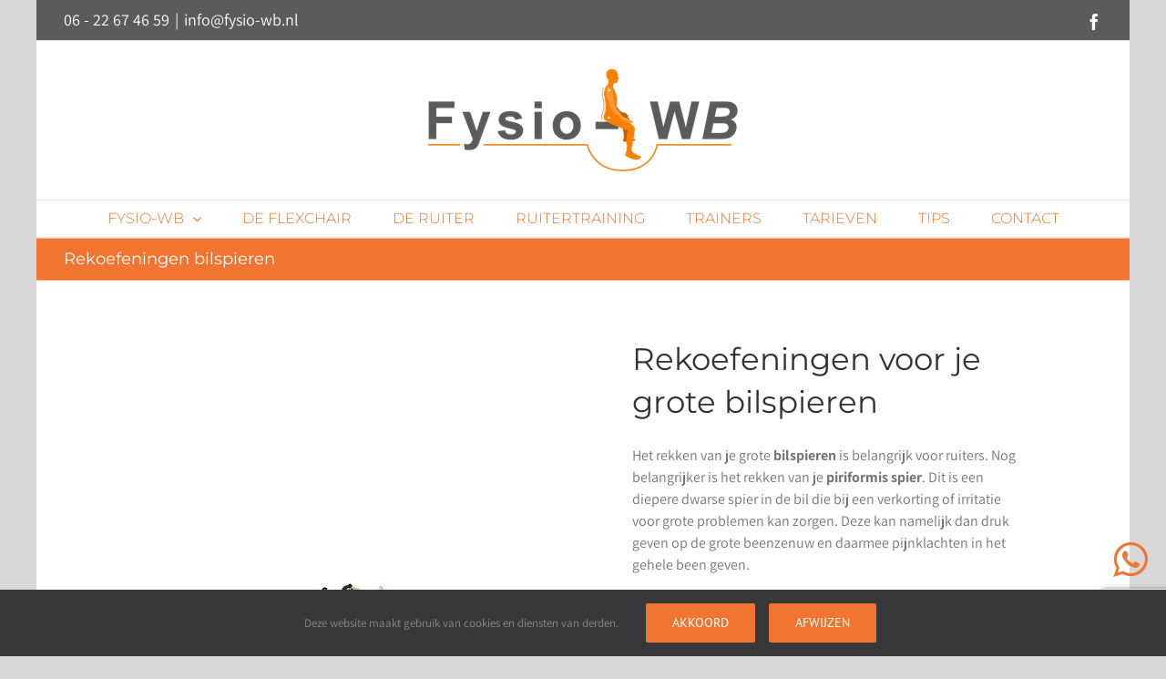

--- FILE ---
content_type: text/html; charset=UTF-8
request_url: https://www.fysio-wb.nl/fysio-tips/rekoefeningen-bilspieren/
body_size: 74456
content:

<!DOCTYPE html>
<html class="avada-html-layout-boxed avada-html-header-position-top" lang="nl-NL" prefix="og: http://ogp.me/ns# fb: http://ogp.me/ns/fb#">
<head>
	<meta http-equiv="X-UA-Compatible" content="IE=edge" />
	<meta http-equiv="Content-Type" content="text/html; charset=utf-8"/>
	<meta name="viewport" content="width=device-width, initial-scale=1" />
	<meta name='robots' content='index, follow, max-image-preview:large, max-snippet:-1, max-video-preview:-1' />

	<!-- This site is optimized with the Yoast SEO plugin v26.7 - https://yoast.com/wordpress/plugins/seo/ -->
	<title>Rekoefeningen bilspieren - Praktijk voor fysiotherapie en Flexchair Ruitertraining</title>
	<link rel="canonical" href="https://www.fysio-wb.nl/fysio-tips/rekoefeningen-bilspieren/" />
	<meta property="og:locale" content="nl_NL" />
	<meta property="og:type" content="article" />
	<meta property="og:title" content="Rekoefeningen bilspieren - Praktijk voor fysiotherapie en Flexchair Ruitertraining" />
	<meta property="og:url" content="https://www.fysio-wb.nl/fysio-tips/rekoefeningen-bilspieren/" />
	<meta property="og:site_name" content="Praktijk voor fysiotherapie en Flexchair Ruitertraining" />
	<meta property="article:modified_time" content="2017-05-28T12:49:03+00:00" />
	<meta property="og:image" content="https://www.fysio-wb.nl/wp-content/uploads/2017/05/Fysio-WB-A-Rek-bilspier-lig-.jpg" />
	<meta property="og:image:width" content="500" />
	<meta property="og:image:height" content="335" />
	<meta property="og:image:type" content="image/jpeg" />
	<meta name="twitter:card" content="summary_large_image" />
	<meta name="twitter:label1" content="Geschatte leestijd" />
	<meta name="twitter:data1" content="4 minuten" />
	<script type="application/ld+json" class="yoast-schema-graph">{"@context":"https://schema.org","@graph":[{"@type":"WebPage","@id":"https://www.fysio-wb.nl/fysio-tips/rekoefeningen-bilspieren/","url":"https://www.fysio-wb.nl/fysio-tips/rekoefeningen-bilspieren/","name":"Rekoefeningen bilspieren - Praktijk voor fysiotherapie en Flexchair Ruitertraining","isPartOf":{"@id":"https://www.fysio-wb.nl/#website"},"primaryImageOfPage":{"@id":"https://www.fysio-wb.nl/fysio-tips/rekoefeningen-bilspieren/#primaryimage"},"image":{"@id":"https://www.fysio-wb.nl/fysio-tips/rekoefeningen-bilspieren/#primaryimage"},"thumbnailUrl":"https://www.fysio-wb.nl/wp-content/uploads/2017/05/Fysio-WB-A-Rek-bilspier-lig-.jpg","datePublished":"2017-05-28T12:11:09+00:00","dateModified":"2017-05-28T12:49:03+00:00","breadcrumb":{"@id":"https://www.fysio-wb.nl/fysio-tips/rekoefeningen-bilspieren/#breadcrumb"},"inLanguage":"nl-NL","potentialAction":[{"@type":"ReadAction","target":["https://www.fysio-wb.nl/fysio-tips/rekoefeningen-bilspieren/"]}]},{"@type":"ImageObject","inLanguage":"nl-NL","@id":"https://www.fysio-wb.nl/fysio-tips/rekoefeningen-bilspieren/#primaryimage","url":"https://www.fysio-wb.nl/wp-content/uploads/2017/05/Fysio-WB-A-Rek-bilspier-lig-.jpg","contentUrl":"https://www.fysio-wb.nl/wp-content/uploads/2017/05/Fysio-WB-A-Rek-bilspier-lig-.jpg","width":500,"height":335,"caption":"Flexchair Ruitertraining | Tips - Rek bilspieroefeningen"},{"@type":"BreadcrumbList","@id":"https://www.fysio-wb.nl/fysio-tips/rekoefeningen-bilspieren/#breadcrumb","itemListElement":[{"@type":"ListItem","position":1,"name":"Home","item":"https://www.fysio-wb.nl/"},{"@type":"ListItem","position":2,"name":"Portfolio","item":"https://www.fysio-wb.nl/fysio-tips/"},{"@type":"ListItem","position":3,"name":"Rekoefeningen bilspieren"}]},{"@type":"WebSite","@id":"https://www.fysio-wb.nl/#website","url":"https://www.fysio-wb.nl/","name":"Praktijk voor fysiotherapie en Flexchair Ruitertraining","description":"FysioCompany Wouters-Brongers &amp; Flexchair Ruitertraining","publisher":{"@id":"https://www.fysio-wb.nl/#organization"},"potentialAction":[{"@type":"SearchAction","target":{"@type":"EntryPoint","urlTemplate":"https://www.fysio-wb.nl/?s={search_term_string}"},"query-input":{"@type":"PropertyValueSpecification","valueRequired":true,"valueName":"search_term_string"}}],"inLanguage":"nl-NL"},{"@type":"Organization","@id":"https://www.fysio-wb.nl/#organization","name":"FysioCompany Wouters-Brongers","url":"https://www.fysio-wb.nl/","logo":{"@type":"ImageObject","inLanguage":"nl-NL","@id":"https://www.fysio-wb.nl/#/schema/logo/image/","url":"https://www.fysio-wb.nl/wp-content/uploads/2017/05/logo_2017_Fysio-WoutersBrongers-340.png","contentUrl":"https://www.fysio-wb.nl/wp-content/uploads/2017/05/logo_2017_Fysio-WoutersBrongers-340.png","width":340,"height":112,"caption":"FysioCompany Wouters-Brongers"},"image":{"@id":"https://www.fysio-wb.nl/#/schema/logo/image/"}}]}</script>
	<!-- / Yoast SEO plugin. -->


<link rel="alternate" type="application/rss+xml" title="Praktijk voor fysiotherapie en Flexchair Ruitertraining &raquo; feed" href="https://www.fysio-wb.nl/feed/" />
<link rel="alternate" type="application/rss+xml" title="Praktijk voor fysiotherapie en Flexchair Ruitertraining &raquo; reacties feed" href="https://www.fysio-wb.nl/comments/feed/" />
								<link rel="icon" href="https://www.fysio-wb.nl/wp-content/uploads/2024/03/Favicon-Fysio-WB-Oisterwijk-64.png" type="image/png" />
		
					<!-- Apple Touch Icon -->
						<link rel="apple-touch-icon" sizes="180x180" href="https://www.fysio-wb.nl/wp-content/uploads/2024/03/Favicon-Fysio-WB-Oisterwijk-180.png" type="image/png">
		
					<!-- Android Icon -->
						<link rel="icon" sizes="192x192" href="https://www.fysio-wb.nl/wp-content/uploads/2024/03/Favicon-Fysio-WB-Oisterwijk-192.png" type="image/png">
		
					<!-- MS Edge Icon -->
						<meta name="msapplication-TileImage" content="https://www.fysio-wb.nl/wp-content/uploads/2024/03/Favicon-Fysio-WB-Oisterwijk-270.png" type="image/png">
				<link rel="alternate" type="application/rss+xml" title="Praktijk voor fysiotherapie en Flexchair Ruitertraining &raquo; Rekoefeningen bilspieren reacties feed" href="https://www.fysio-wb.nl/fysio-tips/rekoefeningen-bilspieren/feed/" />
<link rel="alternate" title="oEmbed (JSON)" type="application/json+oembed" href="https://www.fysio-wb.nl/wp-json/oembed/1.0/embed?url=https%3A%2F%2Fwww.fysio-wb.nl%2Ffysio-tips%2Frekoefeningen-bilspieren%2F" />
<link rel="alternate" title="oEmbed (XML)" type="text/xml+oembed" href="https://www.fysio-wb.nl/wp-json/oembed/1.0/embed?url=https%3A%2F%2Fwww.fysio-wb.nl%2Ffysio-tips%2Frekoefeningen-bilspieren%2F&#038;format=xml" />
					<meta name="description" content="Rekoefeningen voor je grote bilspieren Het rekken van je grote bilspieren is belangrijk voor ruiters. Nog belangrijker is het rekken van je piriformis spier. Dit is een diepere dwarse spier in de bil die bij een verkorting of irritatie voor grote problemen kan zorgen. Deze kan namelijk dan druk geven op de grote"/>
				
		<meta property="og:locale" content="nl_NL"/>
		<meta property="og:type" content="article"/>
		<meta property="og:site_name" content="Praktijk voor fysiotherapie en Flexchair Ruitertraining"/>
		<meta property="og:title" content="Rekoefeningen bilspieren - Praktijk voor fysiotherapie en Flexchair Ruitertraining"/>
				<meta property="og:description" content="Rekoefeningen voor je grote bilspieren Het rekken van je grote bilspieren is belangrijk voor ruiters. Nog belangrijker is het rekken van je piriformis spier. Dit is een diepere dwarse spier in de bil die bij een verkorting of irritatie voor grote problemen kan zorgen. Deze kan namelijk dan druk geven op de grote"/>
				<meta property="og:url" content="https://www.fysio-wb.nl/fysio-tips/rekoefeningen-bilspieren/"/>
													<meta property="article:modified_time" content="2017-05-28T12:49:03+01:00"/>
											<meta property="og:image" content="https://www.fysio-wb.nl/wp-content/uploads/2017/05/Fysio-WB-A-Rek-bilspier-lig-.jpg"/>
		<meta property="og:image:width" content="500"/>
		<meta property="og:image:height" content="335"/>
		<meta property="og:image:type" content="image/jpeg"/>
				<style id='wp-img-auto-sizes-contain-inline-css' type='text/css'>
img:is([sizes=auto i],[sizes^="auto," i]){contain-intrinsic-size:3000px 1500px}
/*# sourceURL=wp-img-auto-sizes-contain-inline-css */
</style>
<style id='wp-emoji-styles-inline-css' type='text/css'>

	img.wp-smiley, img.emoji {
		display: inline !important;
		border: none !important;
		box-shadow: none !important;
		height: 1em !important;
		width: 1em !important;
		margin: 0 0.07em !important;
		vertical-align: -0.1em !important;
		background: none !important;
		padding: 0 !important;
	}
/*# sourceURL=wp-emoji-styles-inline-css */
</style>
<link rel='stylesheet' id='ccw_main_css-css' href='https://www.fysio-wb.nl/wp-content/plugins/click-to-chat-for-whatsapp/prev/assets/css/mainstyles.css?ver=4.36' type='text/css' media='all' />
<link rel='stylesheet' id='fusion-dynamic-css-css' href='https://www.fysio-wb.nl/wp-content/uploads/fusion-styles/8084137fa3a9a30d9192eb2dcc8ef2c5.min.css?ver=3.14.2' type='text/css' media='all' />
<script type="text/javascript" src="https://www.fysio-wb.nl/wp-includes/js/jquery/jquery.min.js?ver=3.7.1" id="jquery-core-js"></script>
<script type="text/javascript" src="https://www.fysio-wb.nl/wp-includes/js/jquery/jquery-migrate.min.js?ver=3.4.1" id="jquery-migrate-js"></script>
<link rel="https://api.w.org/" href="https://www.fysio-wb.nl/wp-json/" /><link rel="alternate" title="JSON" type="application/json" href="https://www.fysio-wb.nl/wp-json/wp/v2/avada_portfolio/556" /><link rel="EditURI" type="application/rsd+xml" title="RSD" href="https://www.fysio-wb.nl/xmlrpc.php?rsd" />
<meta name="generator" content="WordPress 6.9" />
<link rel='shortlink' href='https://www.fysio-wb.nl/?p=556' />
<style type="text/css" id="css-fb-visibility">@media screen and (max-width: 640px){.fusion-no-small-visibility{display:none !important;}body .sm-text-align-center{text-align:center !important;}body .sm-text-align-left{text-align:left !important;}body .sm-text-align-right{text-align:right !important;}body .sm-text-align-justify{text-align:justify !important;}body .sm-flex-align-center{justify-content:center !important;}body .sm-flex-align-flex-start{justify-content:flex-start !important;}body .sm-flex-align-flex-end{justify-content:flex-end !important;}body .sm-mx-auto{margin-left:auto !important;margin-right:auto !important;}body .sm-ml-auto{margin-left:auto !important;}body .sm-mr-auto{margin-right:auto !important;}body .fusion-absolute-position-small{position:absolute;width:100%;}.awb-sticky.awb-sticky-small{ position: sticky; top: var(--awb-sticky-offset,0); }}@media screen and (min-width: 641px) and (max-width: 1024px){.fusion-no-medium-visibility{display:none !important;}body .md-text-align-center{text-align:center !important;}body .md-text-align-left{text-align:left !important;}body .md-text-align-right{text-align:right !important;}body .md-text-align-justify{text-align:justify !important;}body .md-flex-align-center{justify-content:center !important;}body .md-flex-align-flex-start{justify-content:flex-start !important;}body .md-flex-align-flex-end{justify-content:flex-end !important;}body .md-mx-auto{margin-left:auto !important;margin-right:auto !important;}body .md-ml-auto{margin-left:auto !important;}body .md-mr-auto{margin-right:auto !important;}body .fusion-absolute-position-medium{position:absolute;width:100%;}.awb-sticky.awb-sticky-medium{ position: sticky; top: var(--awb-sticky-offset,0); }}@media screen and (min-width: 1025px){.fusion-no-large-visibility{display:none !important;}body .lg-text-align-center{text-align:center !important;}body .lg-text-align-left{text-align:left !important;}body .lg-text-align-right{text-align:right !important;}body .lg-text-align-justify{text-align:justify !important;}body .lg-flex-align-center{justify-content:center !important;}body .lg-flex-align-flex-start{justify-content:flex-start !important;}body .lg-flex-align-flex-end{justify-content:flex-end !important;}body .lg-mx-auto{margin-left:auto !important;margin-right:auto !important;}body .lg-ml-auto{margin-left:auto !important;}body .lg-mr-auto{margin-right:auto !important;}body .fusion-absolute-position-large{position:absolute;width:100%;}.awb-sticky.awb-sticky-large{ position: sticky; top: var(--awb-sticky-offset,0); }}</style><style type="text/css">.recentcomments a{display:inline !important;padding:0 !important;margin:0 !important;}</style>		<script type="text/javascript">
			var doc = document.documentElement;
			doc.setAttribute( 'data-useragent', navigator.userAgent );
		</script>
		
	<link href="https://fonts.googleapis.com/css?family=Caveat" rel="stylesheet"><style id='global-styles-inline-css' type='text/css'>
:root{--wp--preset--aspect-ratio--square: 1;--wp--preset--aspect-ratio--4-3: 4/3;--wp--preset--aspect-ratio--3-4: 3/4;--wp--preset--aspect-ratio--3-2: 3/2;--wp--preset--aspect-ratio--2-3: 2/3;--wp--preset--aspect-ratio--16-9: 16/9;--wp--preset--aspect-ratio--9-16: 9/16;--wp--preset--color--black: #000000;--wp--preset--color--cyan-bluish-gray: #abb8c3;--wp--preset--color--white: #ffffff;--wp--preset--color--pale-pink: #f78da7;--wp--preset--color--vivid-red: #cf2e2e;--wp--preset--color--luminous-vivid-orange: #ff6900;--wp--preset--color--luminous-vivid-amber: #fcb900;--wp--preset--color--light-green-cyan: #7bdcb5;--wp--preset--color--vivid-green-cyan: #00d084;--wp--preset--color--pale-cyan-blue: #8ed1fc;--wp--preset--color--vivid-cyan-blue: #0693e3;--wp--preset--color--vivid-purple: #9b51e0;--wp--preset--color--awb-color-1: rgba(255,255,255,1);--wp--preset--color--awb-color-2: rgba(246,246,246,1);--wp--preset--color--awb-color-3: rgba(235,234,234,1);--wp--preset--color--awb-color-4: rgba(224,222,222,1);--wp--preset--color--awb-color-5: rgba(160,206,78,1);--wp--preset--color--awb-color-6: rgba(241,117,48,1);--wp--preset--color--awb-color-7: rgba(116,116,116,1);--wp--preset--color--awb-color-8: rgba(51,51,51,1);--wp--preset--color--awb-color-custom-10: rgba(54,56,57,1);--wp--preset--color--awb-color-custom-11: rgba(235,234,234,0.8);--wp--preset--color--awb-color-custom-12: rgba(248,127,2,1);--wp--preset--color--awb-color-custom-13: rgba(229,229,229,1);--wp--preset--color--awb-color-custom-14: rgba(91,91,91,1);--wp--preset--color--awb-color-custom-15: rgba(248,248,248,1);--wp--preset--color--awb-color-custom-16: rgba(51,60,78,1);--wp--preset--color--awb-color-custom-17: rgba(249,249,249,1);--wp--preset--color--awb-color-custom-18: rgba(232,232,232,1);--wp--preset--gradient--vivid-cyan-blue-to-vivid-purple: linear-gradient(135deg,rgb(6,147,227) 0%,rgb(155,81,224) 100%);--wp--preset--gradient--light-green-cyan-to-vivid-green-cyan: linear-gradient(135deg,rgb(122,220,180) 0%,rgb(0,208,130) 100%);--wp--preset--gradient--luminous-vivid-amber-to-luminous-vivid-orange: linear-gradient(135deg,rgb(252,185,0) 0%,rgb(255,105,0) 100%);--wp--preset--gradient--luminous-vivid-orange-to-vivid-red: linear-gradient(135deg,rgb(255,105,0) 0%,rgb(207,46,46) 100%);--wp--preset--gradient--very-light-gray-to-cyan-bluish-gray: linear-gradient(135deg,rgb(238,238,238) 0%,rgb(169,184,195) 100%);--wp--preset--gradient--cool-to-warm-spectrum: linear-gradient(135deg,rgb(74,234,220) 0%,rgb(151,120,209) 20%,rgb(207,42,186) 40%,rgb(238,44,130) 60%,rgb(251,105,98) 80%,rgb(254,248,76) 100%);--wp--preset--gradient--blush-light-purple: linear-gradient(135deg,rgb(255,206,236) 0%,rgb(152,150,240) 100%);--wp--preset--gradient--blush-bordeaux: linear-gradient(135deg,rgb(254,205,165) 0%,rgb(254,45,45) 50%,rgb(107,0,62) 100%);--wp--preset--gradient--luminous-dusk: linear-gradient(135deg,rgb(255,203,112) 0%,rgb(199,81,192) 50%,rgb(65,88,208) 100%);--wp--preset--gradient--pale-ocean: linear-gradient(135deg,rgb(255,245,203) 0%,rgb(182,227,212) 50%,rgb(51,167,181) 100%);--wp--preset--gradient--electric-grass: linear-gradient(135deg,rgb(202,248,128) 0%,rgb(113,206,126) 100%);--wp--preset--gradient--midnight: linear-gradient(135deg,rgb(2,3,129) 0%,rgb(40,116,252) 100%);--wp--preset--font-size--small: 12px;--wp--preset--font-size--medium: 20px;--wp--preset--font-size--large: 24px;--wp--preset--font-size--x-large: 42px;--wp--preset--font-size--normal: 16px;--wp--preset--font-size--xlarge: 32px;--wp--preset--font-size--huge: 48px;--wp--preset--spacing--20: 0.44rem;--wp--preset--spacing--30: 0.67rem;--wp--preset--spacing--40: 1rem;--wp--preset--spacing--50: 1.5rem;--wp--preset--spacing--60: 2.25rem;--wp--preset--spacing--70: 3.38rem;--wp--preset--spacing--80: 5.06rem;--wp--preset--shadow--natural: 6px 6px 9px rgba(0, 0, 0, 0.2);--wp--preset--shadow--deep: 12px 12px 50px rgba(0, 0, 0, 0.4);--wp--preset--shadow--sharp: 6px 6px 0px rgba(0, 0, 0, 0.2);--wp--preset--shadow--outlined: 6px 6px 0px -3px rgb(255, 255, 255), 6px 6px rgb(0, 0, 0);--wp--preset--shadow--crisp: 6px 6px 0px rgb(0, 0, 0);}:where(.is-layout-flex){gap: 0.5em;}:where(.is-layout-grid){gap: 0.5em;}body .is-layout-flex{display: flex;}.is-layout-flex{flex-wrap: wrap;align-items: center;}.is-layout-flex > :is(*, div){margin: 0;}body .is-layout-grid{display: grid;}.is-layout-grid > :is(*, div){margin: 0;}:where(.wp-block-columns.is-layout-flex){gap: 2em;}:where(.wp-block-columns.is-layout-grid){gap: 2em;}:where(.wp-block-post-template.is-layout-flex){gap: 1.25em;}:where(.wp-block-post-template.is-layout-grid){gap: 1.25em;}.has-black-color{color: var(--wp--preset--color--black) !important;}.has-cyan-bluish-gray-color{color: var(--wp--preset--color--cyan-bluish-gray) !important;}.has-white-color{color: var(--wp--preset--color--white) !important;}.has-pale-pink-color{color: var(--wp--preset--color--pale-pink) !important;}.has-vivid-red-color{color: var(--wp--preset--color--vivid-red) !important;}.has-luminous-vivid-orange-color{color: var(--wp--preset--color--luminous-vivid-orange) !important;}.has-luminous-vivid-amber-color{color: var(--wp--preset--color--luminous-vivid-amber) !important;}.has-light-green-cyan-color{color: var(--wp--preset--color--light-green-cyan) !important;}.has-vivid-green-cyan-color{color: var(--wp--preset--color--vivid-green-cyan) !important;}.has-pale-cyan-blue-color{color: var(--wp--preset--color--pale-cyan-blue) !important;}.has-vivid-cyan-blue-color{color: var(--wp--preset--color--vivid-cyan-blue) !important;}.has-vivid-purple-color{color: var(--wp--preset--color--vivid-purple) !important;}.has-black-background-color{background-color: var(--wp--preset--color--black) !important;}.has-cyan-bluish-gray-background-color{background-color: var(--wp--preset--color--cyan-bluish-gray) !important;}.has-white-background-color{background-color: var(--wp--preset--color--white) !important;}.has-pale-pink-background-color{background-color: var(--wp--preset--color--pale-pink) !important;}.has-vivid-red-background-color{background-color: var(--wp--preset--color--vivid-red) !important;}.has-luminous-vivid-orange-background-color{background-color: var(--wp--preset--color--luminous-vivid-orange) !important;}.has-luminous-vivid-amber-background-color{background-color: var(--wp--preset--color--luminous-vivid-amber) !important;}.has-light-green-cyan-background-color{background-color: var(--wp--preset--color--light-green-cyan) !important;}.has-vivid-green-cyan-background-color{background-color: var(--wp--preset--color--vivid-green-cyan) !important;}.has-pale-cyan-blue-background-color{background-color: var(--wp--preset--color--pale-cyan-blue) !important;}.has-vivid-cyan-blue-background-color{background-color: var(--wp--preset--color--vivid-cyan-blue) !important;}.has-vivid-purple-background-color{background-color: var(--wp--preset--color--vivid-purple) !important;}.has-black-border-color{border-color: var(--wp--preset--color--black) !important;}.has-cyan-bluish-gray-border-color{border-color: var(--wp--preset--color--cyan-bluish-gray) !important;}.has-white-border-color{border-color: var(--wp--preset--color--white) !important;}.has-pale-pink-border-color{border-color: var(--wp--preset--color--pale-pink) !important;}.has-vivid-red-border-color{border-color: var(--wp--preset--color--vivid-red) !important;}.has-luminous-vivid-orange-border-color{border-color: var(--wp--preset--color--luminous-vivid-orange) !important;}.has-luminous-vivid-amber-border-color{border-color: var(--wp--preset--color--luminous-vivid-amber) !important;}.has-light-green-cyan-border-color{border-color: var(--wp--preset--color--light-green-cyan) !important;}.has-vivid-green-cyan-border-color{border-color: var(--wp--preset--color--vivid-green-cyan) !important;}.has-pale-cyan-blue-border-color{border-color: var(--wp--preset--color--pale-cyan-blue) !important;}.has-vivid-cyan-blue-border-color{border-color: var(--wp--preset--color--vivid-cyan-blue) !important;}.has-vivid-purple-border-color{border-color: var(--wp--preset--color--vivid-purple) !important;}.has-vivid-cyan-blue-to-vivid-purple-gradient-background{background: var(--wp--preset--gradient--vivid-cyan-blue-to-vivid-purple) !important;}.has-light-green-cyan-to-vivid-green-cyan-gradient-background{background: var(--wp--preset--gradient--light-green-cyan-to-vivid-green-cyan) !important;}.has-luminous-vivid-amber-to-luminous-vivid-orange-gradient-background{background: var(--wp--preset--gradient--luminous-vivid-amber-to-luminous-vivid-orange) !important;}.has-luminous-vivid-orange-to-vivid-red-gradient-background{background: var(--wp--preset--gradient--luminous-vivid-orange-to-vivid-red) !important;}.has-very-light-gray-to-cyan-bluish-gray-gradient-background{background: var(--wp--preset--gradient--very-light-gray-to-cyan-bluish-gray) !important;}.has-cool-to-warm-spectrum-gradient-background{background: var(--wp--preset--gradient--cool-to-warm-spectrum) !important;}.has-blush-light-purple-gradient-background{background: var(--wp--preset--gradient--blush-light-purple) !important;}.has-blush-bordeaux-gradient-background{background: var(--wp--preset--gradient--blush-bordeaux) !important;}.has-luminous-dusk-gradient-background{background: var(--wp--preset--gradient--luminous-dusk) !important;}.has-pale-ocean-gradient-background{background: var(--wp--preset--gradient--pale-ocean) !important;}.has-electric-grass-gradient-background{background: var(--wp--preset--gradient--electric-grass) !important;}.has-midnight-gradient-background{background: var(--wp--preset--gradient--midnight) !important;}.has-small-font-size{font-size: var(--wp--preset--font-size--small) !important;}.has-medium-font-size{font-size: var(--wp--preset--font-size--medium) !important;}.has-large-font-size{font-size: var(--wp--preset--font-size--large) !important;}.has-x-large-font-size{font-size: var(--wp--preset--font-size--x-large) !important;}
/*# sourceURL=global-styles-inline-css */
</style>
<style id='wp-block-library-inline-css' type='text/css'>
:root{--wp-block-synced-color:#7a00df;--wp-block-synced-color--rgb:122,0,223;--wp-bound-block-color:var(--wp-block-synced-color);--wp-editor-canvas-background:#ddd;--wp-admin-theme-color:#007cba;--wp-admin-theme-color--rgb:0,124,186;--wp-admin-theme-color-darker-10:#006ba1;--wp-admin-theme-color-darker-10--rgb:0,107,160.5;--wp-admin-theme-color-darker-20:#005a87;--wp-admin-theme-color-darker-20--rgb:0,90,135;--wp-admin-border-width-focus:2px}@media (min-resolution:192dpi){:root{--wp-admin-border-width-focus:1.5px}}.wp-element-button{cursor:pointer}:root .has-very-light-gray-background-color{background-color:#eee}:root .has-very-dark-gray-background-color{background-color:#313131}:root .has-very-light-gray-color{color:#eee}:root .has-very-dark-gray-color{color:#313131}:root .has-vivid-green-cyan-to-vivid-cyan-blue-gradient-background{background:linear-gradient(135deg,#00d084,#0693e3)}:root .has-purple-crush-gradient-background{background:linear-gradient(135deg,#34e2e4,#4721fb 50%,#ab1dfe)}:root .has-hazy-dawn-gradient-background{background:linear-gradient(135deg,#faaca8,#dad0ec)}:root .has-subdued-olive-gradient-background{background:linear-gradient(135deg,#fafae1,#67a671)}:root .has-atomic-cream-gradient-background{background:linear-gradient(135deg,#fdd79a,#004a59)}:root .has-nightshade-gradient-background{background:linear-gradient(135deg,#330968,#31cdcf)}:root .has-midnight-gradient-background{background:linear-gradient(135deg,#020381,#2874fc)}:root{--wp--preset--font-size--normal:16px;--wp--preset--font-size--huge:42px}.has-regular-font-size{font-size:1em}.has-larger-font-size{font-size:2.625em}.has-normal-font-size{font-size:var(--wp--preset--font-size--normal)}.has-huge-font-size{font-size:var(--wp--preset--font-size--huge)}.has-text-align-center{text-align:center}.has-text-align-left{text-align:left}.has-text-align-right{text-align:right}.has-fit-text{white-space:nowrap!important}#end-resizable-editor-section{display:none}.aligncenter{clear:both}.items-justified-left{justify-content:flex-start}.items-justified-center{justify-content:center}.items-justified-right{justify-content:flex-end}.items-justified-space-between{justify-content:space-between}.screen-reader-text{border:0;clip-path:inset(50%);height:1px;margin:-1px;overflow:hidden;padding:0;position:absolute;width:1px;word-wrap:normal!important}.screen-reader-text:focus{background-color:#ddd;clip-path:none;color:#444;display:block;font-size:1em;height:auto;left:5px;line-height:normal;padding:15px 23px 14px;text-decoration:none;top:5px;width:auto;z-index:100000}html :where(.has-border-color){border-style:solid}html :where([style*=border-top-color]){border-top-style:solid}html :where([style*=border-right-color]){border-right-style:solid}html :where([style*=border-bottom-color]){border-bottom-style:solid}html :where([style*=border-left-color]){border-left-style:solid}html :where([style*=border-width]){border-style:solid}html :where([style*=border-top-width]){border-top-style:solid}html :where([style*=border-right-width]){border-right-style:solid}html :where([style*=border-bottom-width]){border-bottom-style:solid}html :where([style*=border-left-width]){border-left-style:solid}html :where(img[class*=wp-image-]){height:auto;max-width:100%}:where(figure){margin:0 0 1em}html :where(.is-position-sticky){--wp-admin--admin-bar--position-offset:var(--wp-admin--admin-bar--height,0px)}@media screen and (max-width:600px){html :where(.is-position-sticky){--wp-admin--admin-bar--position-offset:0px}}
/*wp_block_styles_on_demand_placeholder:6970cc6c9b43f*/
/*# sourceURL=wp-block-library-inline-css */
</style>
<style id='wp-block-library-theme-inline-css' type='text/css'>
.wp-block-audio :where(figcaption){color:#555;font-size:13px;text-align:center}.is-dark-theme .wp-block-audio :where(figcaption){color:#ffffffa6}.wp-block-audio{margin:0 0 1em}.wp-block-code{border:1px solid #ccc;border-radius:4px;font-family:Menlo,Consolas,monaco,monospace;padding:.8em 1em}.wp-block-embed :where(figcaption){color:#555;font-size:13px;text-align:center}.is-dark-theme .wp-block-embed :where(figcaption){color:#ffffffa6}.wp-block-embed{margin:0 0 1em}.blocks-gallery-caption{color:#555;font-size:13px;text-align:center}.is-dark-theme .blocks-gallery-caption{color:#ffffffa6}:root :where(.wp-block-image figcaption){color:#555;font-size:13px;text-align:center}.is-dark-theme :root :where(.wp-block-image figcaption){color:#ffffffa6}.wp-block-image{margin:0 0 1em}.wp-block-pullquote{border-bottom:4px solid;border-top:4px solid;color:currentColor;margin-bottom:1.75em}.wp-block-pullquote :where(cite),.wp-block-pullquote :where(footer),.wp-block-pullquote__citation{color:currentColor;font-size:.8125em;font-style:normal;text-transform:uppercase}.wp-block-quote{border-left:.25em solid;margin:0 0 1.75em;padding-left:1em}.wp-block-quote cite,.wp-block-quote footer{color:currentColor;font-size:.8125em;font-style:normal;position:relative}.wp-block-quote:where(.has-text-align-right){border-left:none;border-right:.25em solid;padding-left:0;padding-right:1em}.wp-block-quote:where(.has-text-align-center){border:none;padding-left:0}.wp-block-quote.is-large,.wp-block-quote.is-style-large,.wp-block-quote:where(.is-style-plain){border:none}.wp-block-search .wp-block-search__label{font-weight:700}.wp-block-search__button{border:1px solid #ccc;padding:.375em .625em}:where(.wp-block-group.has-background){padding:1.25em 2.375em}.wp-block-separator.has-css-opacity{opacity:.4}.wp-block-separator{border:none;border-bottom:2px solid;margin-left:auto;margin-right:auto}.wp-block-separator.has-alpha-channel-opacity{opacity:1}.wp-block-separator:not(.is-style-wide):not(.is-style-dots){width:100px}.wp-block-separator.has-background:not(.is-style-dots){border-bottom:none;height:1px}.wp-block-separator.has-background:not(.is-style-wide):not(.is-style-dots){height:2px}.wp-block-table{margin:0 0 1em}.wp-block-table td,.wp-block-table th{word-break:normal}.wp-block-table :where(figcaption){color:#555;font-size:13px;text-align:center}.is-dark-theme .wp-block-table :where(figcaption){color:#ffffffa6}.wp-block-video :where(figcaption){color:#555;font-size:13px;text-align:center}.is-dark-theme .wp-block-video :where(figcaption){color:#ffffffa6}.wp-block-video{margin:0 0 1em}:root :where(.wp-block-template-part.has-background){margin-bottom:0;margin-top:0;padding:1.25em 2.375em}
/*# sourceURL=/wp-includes/css/dist/block-library/theme.min.css */
</style>
<style id='classic-theme-styles-inline-css' type='text/css'>
/*! This file is auto-generated */
.wp-block-button__link{color:#fff;background-color:#32373c;border-radius:9999px;box-shadow:none;text-decoration:none;padding:calc(.667em + 2px) calc(1.333em + 2px);font-size:1.125em}.wp-block-file__button{background:#32373c;color:#fff;text-decoration:none}
/*# sourceURL=/wp-includes/css/classic-themes.min.css */
</style>
</head>

<body class="wp-singular avada_portfolio-template-default single single-avada_portfolio postid-556 single-format-gallery wp-theme-Avada fusion-image-hovers fusion-pagination-sizing fusion-button_type-flat fusion-button_span-no fusion-button_gradient-linear avada-image-rollover-circle-yes avada-image-rollover-yes avada-image-rollover-direction-left fusion-body ltr fusion-sticky-header no-tablet-sticky-header no-mobile-sticky-header no-mobile-slidingbar no-mobile-totop avada-has-rev-slider-styles fusion-disable-outline fusion-sub-menu-fade mobile-logo-pos-center layout-boxed-mode avada-has-boxed-modal-shadow-none layout-scroll-offset-full avada-has-zero-margin-offset-top fusion-top-header menu-text-align-center mobile-menu-design-modern fusion-show-pagination-text fusion-header-layout-v5 avada-responsive avada-footer-fx-none avada-menu-highlight-style-bar fusion-search-form-classic fusion-main-menu-search-overlay fusion-avatar-square avada-sticky-shrinkage avada-dropdown-styles avada-blog-layout-large avada-blog-archive-layout-large avada-header-shadow-no avada-menu-icon-position-left avada-has-mainmenu-dropdown-divider avada-has-pagetitle-100-width avada-has-breadcrumb-mobile-hidden avada-has-titlebar-bar_and_content avada-has-pagination-padding avada-flyout-menu-direction-fade avada-ec-views-v1" data-awb-post-id="556">
		<a class="skip-link screen-reader-text" href="#content">Ga naar inhoud</a>

	<div id="boxed-wrapper">
							
		<div id="wrapper" class="fusion-wrapper">
			<div id="home" style="position:relative;top:-1px;"></div>
							
					
			<header class="fusion-header-wrapper">
				<div class="fusion-header-v5 fusion-logo-alignment fusion-logo-center fusion-sticky-menu- fusion-sticky-logo- fusion-mobile-logo- fusion-sticky-menu-only fusion-header-menu-align-center fusion-mobile-menu-design-modern">
					
<div class="fusion-secondary-header">
	<div class="fusion-row">
					<div class="fusion-alignleft">
				<div class="fusion-contact-info"><span class="fusion-contact-info-phone-number">06 - 22 67 46 59</span><span class="fusion-header-separator">|</span><span class="fusion-contact-info-email-address"><a href="mailto:info&#64;&#102;y&#115;io&#45;w&#98;&#46;n&#108;">info&#64;&#102;y&#115;io&#45;w&#98;&#46;n&#108;</a></span></div>			</div>
							<div class="fusion-alignright">
				<div class="fusion-social-links-header"><div class="fusion-social-networks"><div class="fusion-social-networks-wrapper"><a  class="fusion-social-network-icon fusion-tooltip fusion-facebook awb-icon-facebook" style data-placement="bottom" data-title="Facebook" data-toggle="tooltip" title="Facebook" href="https://www.facebook.com/Flexchair/?fref=ts" target="_blank" rel="noreferrer"><span class="screen-reader-text">Facebook</span></a></div></div></div>			</div>
			</div>
</div>
<div class="fusion-header-sticky-height"></div>
<div class="fusion-sticky-header-wrapper"> <!-- start fusion sticky header wrapper -->
	<div class="fusion-header">
		<div class="fusion-row">
							<div class="fusion-logo" data-margin-top="31px" data-margin-bottom="31px" data-margin-left="0px" data-margin-right="0px">
			<a class="fusion-logo-link"  href="https://www.fysio-wb.nl/" >

						<!-- standard logo -->
			<img src="https://www.fysio-wb.nl/wp-content/uploads/2017/05/logo_2017_Fysio-WoutersBrongers-340.png" srcset="https://www.fysio-wb.nl/wp-content/uploads/2017/05/logo_2017_Fysio-WoutersBrongers-340.png 1x, https://www.fysio-wb.nl/wp-content/uploads/2017/05/logo_2017_woutersborgers.png 2x" width="340" height="112" style="max-height:112px;height:auto;" alt="Praktijk voor fysiotherapie en Flexchair Ruitertraining Logo" data-retina_logo_url="https://www.fysio-wb.nl/wp-content/uploads/2017/05/logo_2017_woutersborgers.png" class="fusion-standard-logo" />

			
					</a>
		</div>
								<div class="fusion-mobile-menu-icons">
							<a href="#" class="fusion-icon awb-icon-bars" aria-label="Toggle mobile menu" aria-expanded="false"></a>
		
		
		
			</div>
			
					</div>
	</div>
	<div class="fusion-secondary-main-menu">
		<div class="fusion-row">
			<nav class="fusion-main-menu" aria-label="Main Menu"><div class="fusion-overlay-search">		<form role="search" class="searchform fusion-search-form  fusion-search-form-classic" method="get" action="https://www.fysio-wb.nl/">
			<div class="fusion-search-form-content">

				
				<div class="fusion-search-field search-field">
					<label><span class="screen-reader-text">Zoeken naar:</span>
													<input type="search" value="" name="s" class="s" placeholder="Zoeken..." required aria-required="true" aria-label="Zoeken..."/>
											</label>
				</div>
				<div class="fusion-search-button search-button">
					<input type="submit" class="fusion-search-submit searchsubmit" aria-label="Zoeken" value="&#xf002;" />
									</div>

				
			</div>


			
		</form>
		<div class="fusion-search-spacer"></div><a href="#" role="button" aria-label="Close Search" class="fusion-close-search"></a></div><ul id="menu-flexchair-ruitertraining" class="fusion-menu"><li  id="menu-item-471"  class="menu-item menu-item-type-post_type menu-item-object-page menu-item-home menu-item-has-children menu-item-471 fusion-dropdown-menu"  data-item-id="471"><a  href="https://www.fysio-wb.nl/" class="fusion-bar-highlight"><span class="menu-text">FYSIO-WB</span> <span class="fusion-caret"><i class="fusion-dropdown-indicator" aria-hidden="true"></i></span></a><ul class="sub-menu"><li  id="menu-item-472"  class="menu-item menu-item-type-post_type menu-item-object-page menu-item-has-children menu-item-472 fusion-dropdown-submenu" ><a  href="https://www.fysio-wb.nl/specialisaties/" class="fusion-bar-highlight"><span><span class="fusion-megamenu-icon"><i class="glyphicon  fa fa-angle-down" aria-hidden="true"></i></span>SPECIALISATIES</span></a><ul class="sub-menu"><li  id="menu-item-626"  class="menu-item menu-item-type-custom menu-item-object-custom menu-item-626" ><a  href="https://www.fysio-wb.nl/specialisaties/#manuele-therapie" class="fusion-bar-highlight"><span>MANUELE THERAPIE</span></a></li><li  id="menu-item-631"  class="menu-item menu-item-type-custom menu-item-object-custom menu-item-631" ><a  href="https://www.fysio-wb.nl/specialisaties/#mckenzie" class="fusion-bar-highlight"><span>McKENZIE THERAPIE</span></a></li><li  id="menu-item-873"  class="menu-item menu-item-type-custom menu-item-object-custom menu-item-873" ><a  href="https://www.fysio-wb.nl/specialisaties/#schouderbehandeling" class="fusion-bar-highlight"><span>SCHOUDERBEHANDELING</span></a></li><li  id="menu-item-878"  class="menu-item menu-item-type-custom menu-item-object-custom menu-item-878" ><a  href="https://www.fysio-wb.nl/specialisaties/#dryneedling" class="fusion-bar-highlight"><span>DRY NEEDLING</span></a></li><li  id="menu-item-629"  class="menu-item menu-item-type-custom menu-item-object-custom menu-item-629" ><a  href="https://www.fysio-wb.nl/specialisaties/#parkinson" class="fusion-bar-highlight"><span>PARKINSON &#038; MS</span></a></li><li  id="menu-item-633"  class="menu-item menu-item-type-custom menu-item-object-custom menu-item-633" ><a  href="https://www.fysio-wb.nl/specialisaties/#flexchair" class="fusion-bar-highlight"><span>FLEXCHAIR RUITERTRAINING</span></a></li></ul></li><li  id="menu-item-638"  class="menu-item menu-item-type-custom menu-item-object-custom menu-item-638 fusion-dropdown-submenu" ><a  href="https://www.fysio-wb.nl/fysio-wb-team/" class="fusion-bar-highlight"><span>ADA WOUTERS</span></a></li></ul></li><li  id="menu-item-490"  class="menu-item menu-item-type-post_type menu-item-object-page menu-item-490"  data-item-id="490"><a  href="https://www.fysio-wb.nl/flexchair/" class="fusion-bar-highlight"><span class="menu-text">DE FLEXCHAIR</span></a></li><li  id="menu-item-105"  class="menu-item menu-item-type-custom menu-item-object-custom menu-item-105"  data-item-id="105"><a  href="https://www.fysio-wb.nl/flexchair/#ruiter" class="fusion-bar-highlight"><span class="menu-text">DE RUITER</span></a></li><li  id="menu-item-107"  class="menu-item menu-item-type-custom menu-item-object-custom menu-item-107"  data-item-id="107"><a  href="https://www.fysio-wb.nl/flexchair/#ruitertraining" class="fusion-bar-highlight"><span class="menu-text">RUITERTRAINING</span></a></li><li  id="menu-item-108"  class="menu-item menu-item-type-custom menu-item-object-custom menu-item-108"  data-item-id="108"><a  href="https://www.fysio-wb.nl/flexchair/#team" class="fusion-bar-highlight"><span class="menu-text">TRAINERS</span></a></li><li  id="menu-item-295"  class="menu-item menu-item-type-custom menu-item-object-custom menu-item-295"  data-item-id="295"><a  href="https://www.fysio-wb.nl/flexchair/#tarief" class="fusion-bar-highlight"><span class="menu-text">TARIEVEN</span></a></li><li  id="menu-item-238"  class="menu-item menu-item-type-post_type menu-item-object-page menu-item-238"  data-item-id="238"><a  href="https://www.fysio-wb.nl/tips/" class="fusion-bar-highlight"><span class="menu-text">TIPS</span></a></li><li  id="menu-item-110"  class="menu-item menu-item-type-custom menu-item-object-custom menu-item-home menu-item-110"  data-item-id="110"><a  href="https://www.fysio-wb.nl/#contact" class="fusion-bar-highlight"><span class="menu-text">CONTACT</span></a></li></ul></nav>
<nav class="fusion-mobile-nav-holder fusion-mobile-menu-text-align-left" aria-label="Main Menu Mobile"></nav>

					</div>
	</div>
</div> <!-- end fusion sticky header wrapper -->
				</div>
				<div class="fusion-clearfix"></div>
			</header>
								
							<div id="sliders-container" class="fusion-slider-visibility">
					</div>
				
					
							
			<section class="avada-page-titlebar-wrapper" aria-labelledby="awb-ptb-heading">
	<div class="fusion-page-title-bar fusion-page-title-bar-breadcrumbs fusion-page-title-bar-left">
		<div class="fusion-page-title-row">
			<div class="fusion-page-title-wrapper">
				<div class="fusion-page-title-captions">

																							<h1 id="awb-ptb-heading" class="entry-title">Rekoefeningen bilspieren</h1>

											
					
				</div>

													
			</div>
		</div>
	</div>
</section>

						<main id="main" class="clearfix ">
				<div class="fusion-row" style="">
<section id="content" class=" portfolio-full" style="width: 100%;">
	
	
					<article id="post-556" class="post-556 avada_portfolio type-avada_portfolio status-publish format-gallery has-post-thumbnail hentry portfolio_category-tips">

				
						<div class="project-content">
				<span class="entry-title rich-snippet-hidden">Rekoefeningen bilspieren</span><span class="vcard rich-snippet-hidden"><span class="fn"><a href="https://www.fysio-wb.nl/author/admin/" title="Berichten van Lemmie" rel="author">Lemmie</a></span></span><span class="updated rich-snippet-hidden">2017-05-28T12:49:03+02:00</span>				<div class="project-description post-content" style=" width:100%;">
										<div class="fusion-fullwidth fullwidth-box fusion-builder-row-1 hundred-percent-fullwidth non-hundred-percent-height-scrolling fusion-equal-height-columns" style="--awb-background-position:left top;--awb-border-radius-top-left:0px;--awb-border-radius-top-right:0px;--awb-border-radius-bottom-right:0px;--awb-border-radius-bottom-left:0px;--awb-padding-top:40px;--awb-padding-right:30px;--awb-padding-bottom:40px;--awb-padding-left:30px;--awb-border-sizes-top:0px;--awb-border-sizes-bottom:0px;--awb-flex-wrap:wrap;" ><div class="fusion-builder-row fusion-row"><div class="fusion-layout-column fusion_builder_column fusion-builder-column-0 fusion_builder_column_1_2 1_2 fusion-one-half fusion-column-first" style="--awb-padding-top:10px;--awb-bg-position:center center;--awb-bg-size:cover;--awb-margin-bottom:0px;"><div class="fusion-column-wrapper fusion-flex-column-wrapper-legacy"><div class="fusion-column-content-centered"><div class="fusion-column-content"><div class="fusion-image-element fusion-image-align-center in-legacy-container" style="text-align:center;--awb-caption-title-font-family:var(--h2_typography-font-family);--awb-caption-title-font-weight:var(--h2_typography-font-weight);--awb-caption-title-font-style:var(--h2_typography-font-style);--awb-caption-title-size:var(--h2_typography-font-size);--awb-caption-title-transform:var(--h2_typography-text-transform);--awb-caption-title-line-height:var(--h2_typography-line-height);--awb-caption-title-letter-spacing:var(--h2_typography-letter-spacing);"><div class="imageframe-align-center"><span class=" fusion-imageframe imageframe-none imageframe-1 hover-type-none"><img decoding="async" width="116" height="85" alt="Flexchair Ruitertraining | Tips - Rek bilspieroefeningen" title="Flexchair Ruitertraining | Tips &#8211; Rek bilspieroefeningen" src="https://www.fysio-wb.nl/wp-content/uploads/2017/05/Rek-bilspier-lig.jpg" class="img-responsive wp-image-202"/></span></div></div><div class="fusion-sep-clear"></div><div class="fusion-separator fusion-full-width-sep" style="margin-left: auto;margin-right: auto;margin-top:30px;width:100%;"></div><div class="fusion-sep-clear"></div><div class="fusion-image-element fusion-image-align-center in-legacy-container" style="text-align:center;--awb-caption-title-font-family:var(--h2_typography-font-family);--awb-caption-title-font-weight:var(--h2_typography-font-weight);--awb-caption-title-font-style:var(--h2_typography-font-style);--awb-caption-title-size:var(--h2_typography-font-size);--awb-caption-title-transform:var(--h2_typography-text-transform);--awb-caption-title-line-height:var(--h2_typography-line-height);--awb-caption-title-letter-spacing:var(--h2_typography-letter-spacing);"><div class="imageframe-align-center"><span class=" fusion-imageframe imageframe-none imageframe-2 hover-type-none"><img decoding="async" width="128" height="85" alt="Flex chair Ruitertraining | Tips - Rek bilspieroefeningen" title="Flex chair Ruitertraining | Tips &#8211; Rek bilspieroefeningen" src="https://www.fysio-wb.nl/wp-content/uploads/2017/05/rek-bilspier-zit.jpg" class="img-responsive wp-image-203"/></span></div></div></div></div><div class="fusion-clearfix"></div></div></div><div class="fusion-layout-column fusion_builder_column fusion-builder-column-1 fusion_builder_column_1_2 1_2 fusion-one-half fusion-column-last" style="--awb-padding-right:10%;--awb-padding-bottom:1px;--awb-padding-left:10%;--awb-bg-size:cover;--awb-margin-bottom:0px;"><div class="fusion-column-wrapper fusion-flex-column-wrapper-legacy"><div class="fusion-text fusion-text-1"><h1>Rekoefeningen voor je grote bilspieren</h1>
</div><div class="fusion-text fusion-text-2"><p>Het rekken van je grote <strong>bilspieren</strong> is belangrijk voor ruiters. Nog belangrijker is het rekken van je <strong>piriformis spier</strong>. Dit is een diepere dwarse spier in de bil die bij een verkorting of irritatie voor grote problemen kan zorgen. Deze kan namelijk dan druk geven op de grote beenzenuw en daarmee pijnklachten in het gehele been geven.</p>
<p>Ook zorgt een verkorting van deze spier voor een minder mobiele lage rug en dus een slechtere zithouding. Ook bij deze oefening moet links en rechts gelijk voelen.</p>
<p>Deze rekoefening is het makkelijks in lighouding, maar kan ook in langzit of zit.<br />
In lighouding: Ga op je rug liggen en zet je voeten op de grond. Leg je linker enkel op de rechter knie. Trek hierna het rechter been met twee handen richting je borst. Houd 10-30 seconden vast. Wissel vervolgens van kant.</p>
<p>Let op: Houd je onderrug en schouders ontspannen en adem rustig door.</p>
</div><div class="fusion-sharing-box fusion-sharing-box-1 has-taglines layout-floated layout-medium-floated layout-small-floated" style="background-color:rgba(255,255,255,0.68);--awb-layout:row;--awb-alignment-small:space-between;" data-title="Rekoefeningen bilspieren" data-description="Rekoefeningen voor je grote bilspieren Het rekken van je grote bilspieren is belangrijk voor ruiters. Nog belangrijker is het rekken van je piriformis spier. Dit is een diepere dwarse spier in de bil die bij een verkorting of irritatie voor grote problemen kan zorgen. Deze kan namelijk dan druk geven op de grote" data-link="https://www.fysio-wb.nl/fysio-tips/rekoefeningen-bilspieren/"><h4 class="tagline" style="color:#f17530;">Delen vinden we fijn!</h4><div class="fusion-social-networks sharingbox-shortcode-icon-wrapper sharingbox-shortcode-icon-wrapper-1"><span><a href="https://www.facebook.com/sharer.php?u=https%3A%2F%2Fwww.fysio-wb.nl%2Ffysio-tips%2Frekoefeningen-bilspieren%2F&amp;t=Rekoefeningen%20bilspieren" target="_blank" rel="noreferrer" title="Facebook" aria-label="Facebook" data-placement="top" data-toggle="tooltip" data-title="Facebook"><i class="fusion-social-network-icon fusion-tooltip fusion-facebook awb-icon-facebook" style="color:#f17530;" aria-hidden="true"></i></a></span><span><a href="https://x.com/intent/post?text=Rekoefeningen%20bilspieren&amp;url=https%3A%2F%2Fwww.fysio-wb.nl%2Ffysio-tips%2Frekoefeningen-bilspieren%2F" target="_blank" rel="noopener noreferrer" title="X" aria-label="X" data-placement="top" data-toggle="tooltip" data-title="X"><i class="fusion-social-network-icon fusion-tooltip fusion-twitter awb-icon-twitter" style="color:#f17530;" aria-hidden="true"></i></a></span><span><a href="https://www.linkedin.com/shareArticle?mini=true&amp;url=https%3A%2F%2Fwww.fysio-wb.nl%2Ffysio-tips%2Frekoefeningen-bilspieren%2F&amp;title=Rekoefeningen%20bilspieren&amp;summary=Rekoefeningen%20voor%20je%20grote%20bilspieren%20Het%20rekken%20van%20je%20grote%20bilspieren%20is%20belangrijk%20voor%20ruiters.%20Nog%20belangrijker%20is%20het%20rekken%20van%20je%20piriformis%20spier.%20Dit%20is%20een%20diepere%20dwarse%20spier%20in%20de%20bil%20die%20bij%20een%20verkorting%20of%20irritatie%20voor%20grote%20problemen%20kan%20zorgen.%20Deze%20kan%20namelijk%20dan%20druk%20geven%20op%20de%20grote" target="_blank" rel="noopener noreferrer" title="LinkedIn" aria-label="LinkedIn" data-placement="top" data-toggle="tooltip" data-title="LinkedIn"><i class="fusion-social-network-icon fusion-tooltip fusion-linkedin awb-icon-linkedin" style="color:#f17530;" aria-hidden="true"></i></a></span><span><a href="https://pinterest.com/pin/create/button/?url=https%3A%2F%2Fwww.fysio-wb.nl%2Ffysio-tips%2Frekoefeningen-bilspieren%2F&amp;description=Rekoefeningen%20voor%20je%20grote%20bilspieren%20Het%20rekken%20van%20je%20grote%20bilspieren%20is%20belangrijk%20voor%20ruiters.%20Nog%20belangrijker%20is%20het%20rekken%20van%20je%20piriformis%20spier.%20Dit%20is%20een%20diepere%20dwarse%20spier%20in%20de%20bil%20die%20bij%20een%20verkorting%20of%20irritatie%20voor%20grote%20problemen%20kan%20zorgen.%20Deze%20kan%20namelijk%20dan%20druk%20geven%20op%20de%20grote&amp;media=" target="_blank" rel="noopener noreferrer" title="Pinterest" aria-label="Pinterest" data-placement="top" data-toggle="tooltip" data-title="Pinterest"><i class="fusion-social-network-icon fusion-tooltip fusion-pinterest awb-icon-pinterest" style="color:#f17530;" aria-hidden="true"></i></a></span><span><a href="mailto:?subject=Rekoefeningen%20bilspieren&amp;body=https%3A%2F%2Fwww.fysio-wb.nl%2Ffysio-tips%2Frekoefeningen-bilspieren%2F" target="_self" title="E-mail" aria-label="E-mail" data-placement="top" data-toggle="tooltip" data-title="E-mail"><i class="fusion-social-network-icon fusion-tooltip fusion-mail awb-icon-mail" style="color:#f17530;" aria-hidden="true"></i></a></span></div></div><div class="fusion-clearfix"></div></div></div></div></div><div class="fusion-fullwidth fullwidth-box fusion-builder-row-2 nonhundred-percent-fullwidth non-hundred-percent-height-scrolling" style="--awb-border-radius-top-left:0px;--awb-border-radius-top-right:0px;--awb-border-radius-bottom-right:0px;--awb-border-radius-bottom-left:0px;--awb-padding-top:70px;--awb-padding-right:30px;--awb-padding-bottom:40px;--awb-padding-left:30px;--awb-flex-wrap:wrap;" ><div class="fusion-builder-row fusion-row"><div class="fusion-layout-column fusion_builder_column fusion-builder-column-2 fusion_builder_column_1_1 1_1 fusion-one-full fusion-column-first fusion-column-last" style="--awb-bg-size:cover;"><div class="fusion-column-wrapper fusion-flex-column-wrapper-legacy"><div class="fusion-title title fusion-title-1 fusion-sep-none fusion-title-text fusion-title-size-one"><h1 class="fusion-title-heading title-heading-left fusion-responsive-typography-calculated" style="margin:0;--fontSize:34;line-height:1.4;"><h2>MEER TIPS</h2></h1></div><div class="fusion-recent-posts fusion-recent-posts-1 avada-container layout-default layout-columns-5"><section class="fusion-columns columns fusion-columns-5 columns-5"><article class="post fusion-column column col-lg-2 col-md-2 col-sm-2"><div class="fusion-flexslider fusion-flexslider-loading flexslider flexslider-hover-type-none"><ul class="slides"><li><a href="https://www.fysio-wb.nl/chronische-lage-rugklachten/" aria-label="Chronische lage rugklachten" class="hover-type-none"><img decoding="async" width="504" height="333" src="https://www.fysio-wb.nl/wp-content/uploads/2017/05/A-lage-rugklachten-a.png" class="attachment-recent-posts size-recent-posts" alt="Flexchair Ruitertraining | Tips - lage rugklachten" srcset="https://www.fysio-wb.nl/wp-content/uploads/2017/05/A-lage-rugklachten-a-200x132.png 200w, https://www.fysio-wb.nl/wp-content/uploads/2017/05/A-lage-rugklachten-a-300x198.png 300w, https://www.fysio-wb.nl/wp-content/uploads/2017/05/A-lage-rugklachten-a-400x264.png 400w, https://www.fysio-wb.nl/wp-content/uploads/2017/05/A-lage-rugklachten-a.png 504w" sizes="(max-width: 504px) 100vw, 504px" /></a></li></ul></div><div class="recent-posts-content"><span class="vcard" style="display: none;"><span class="fn"><a href="https://www.fysio-wb.nl/author/admin/" title="Berichten van Lemmie" rel="author">Lemmie</a></span></span><span class="updated" style="display:none;">2017-05-28T11:50:35+02:00</span><h4 class="entry-title"><a href="https://www.fysio-wb.nl/chronische-lage-rugklachten/">Chronische lage rugklachten</a></h4></div></article><article class="post fusion-column column col-lg-2 col-md-2 col-sm-2"><div class="fusion-flexslider fusion-flexslider-loading flexslider flexslider-hover-type-none"><ul class="slides"><li><a href="https://www.fysio-wb.nl/si-blokkade-na-val-van-paard/" aria-label="SI blokkade na val van paard" class="hover-type-none"><img decoding="async" width="700" height="441" src="https://www.fysio-wb.nl/wp-content/uploads/2017/05/A-SI-gewricht-700x441.jpeg" class="attachment-recent-posts size-recent-posts" alt="Flexchair Ruitertraining | Tips - SI-gewricht" srcset="https://www.fysio-wb.nl/wp-content/uploads/2017/05/A-SI-gewricht-320x202.jpeg 320w, https://www.fysio-wb.nl/wp-content/uploads/2017/05/A-SI-gewricht-700x441.jpeg 700w" sizes="(max-width: 700px) 100vw, 700px" /></a></li></ul></div><div class="recent-posts-content"><span class="vcard" style="display: none;"><span class="fn"><a href="https://www.fysio-wb.nl/author/admin/" title="Berichten van Lemmie" rel="author">Lemmie</a></span></span><span class="updated" style="display:none;">2017-05-28T11:51:08+02:00</span><h4 class="entry-title"><a href="https://www.fysio-wb.nl/si-blokkade-na-val-van-paard/">SI blokkade na val van paard</a></h4></div></article><article class="post fusion-column column col-lg-2 col-md-2 col-sm-2"><div class="fusion-flexslider fusion-flexslider-loading flexslider flexslider-hover-type-none"><ul class="slides"><li><a href="https://www.fysio-wb.nl/pijn-in-je-schouder-met-rijden/" aria-label="Pijn in je schouder" class="hover-type-none"><img decoding="async" width="253" height="169" src="https://www.fysio-wb.nl/wp-content/uploads/2017/05/A-schouderfoto.jpeg" class="attachment-recent-posts size-recent-posts" alt="Flexchair Ruitertraining | Tips - Schouderfoto" srcset="https://www.fysio-wb.nl/wp-content/uploads/2017/05/A-schouderfoto-200x134.jpeg 200w, https://www.fysio-wb.nl/wp-content/uploads/2017/05/A-schouderfoto.jpeg 253w" sizes="(max-width: 253px) 100vw, 253px" /></a></li></ul></div><div class="recent-posts-content"><span class="vcard" style="display: none;"><span class="fn"><a href="https://www.fysio-wb.nl/author/admin/" title="Berichten van Lemmie" rel="author">Lemmie</a></span></span><span class="updated" style="display:none;">2017-05-28T11:51:36+02:00</span><h4 class="entry-title"><a href="https://www.fysio-wb.nl/pijn-in-je-schouder-met-rijden/">Pijn in je schouder</a></h4></div></article><article class="post fusion-column column col-lg-2 col-md-2 col-sm-2"><div class="fusion-flexslider fusion-flexslider-loading flexslider flexslider-hover-type-none"><ul class="slides"><li><a href="https://www.fysio-wb.nl/rekoefeningen-grote-bilspieren/" aria-label="Rekoefeningen bilspieren" class="hover-type-none"><img decoding="async" width="500" height="335" src="https://www.fysio-wb.nl/wp-content/uploads/2017/05/Fysio-WB-A-Rek-bilspier-lig-.jpg" class="attachment-recent-posts size-recent-posts" alt="Flexchair Ruitertraining | Tips - Rek bilspieroefeningen" srcset="https://www.fysio-wb.nl/wp-content/uploads/2017/05/Fysio-WB-A-Rek-bilspier-lig--200x134.jpg 200w, https://www.fysio-wb.nl/wp-content/uploads/2017/05/Fysio-WB-A-Rek-bilspier-lig--300x201.jpg 300w, https://www.fysio-wb.nl/wp-content/uploads/2017/05/Fysio-WB-A-Rek-bilspier-lig--400x268.jpg 400w, https://www.fysio-wb.nl/wp-content/uploads/2017/05/Fysio-WB-A-Rek-bilspier-lig-.jpg 500w" sizes="(max-width: 500px) 100vw, 500px" /></a></li></ul></div><div class="recent-posts-content"><span class="vcard" style="display: none;"><span class="fn"><a href="https://www.fysio-wb.nl/author/admin/" title="Berichten van Lemmie" rel="author">Lemmie</a></span></span><span class="updated" style="display:none;">2017-05-28T12:48:09+02:00</span><h4 class="entry-title"><a href="https://www.fysio-wb.nl/rekoefeningen-grote-bilspieren/">Rekoefeningen bilspieren</a></h4></div></article><article class="post fusion-column column col-lg-2 col-md-2 col-sm-2"><div class="fusion-flexslider fusion-flexslider-loading flexslider flexslider-hover-type-none"><ul class="slides"><li><a href="https://www.fysio-wb.nl/5-tips-voor-een-goede-beenligging/" aria-label="5 Tips voor een goede beenligging" class="hover-type-none"><img decoding="async" width="700" height="441" src="https://www.fysio-wb.nl/wp-content/uploads/2017/05/Fexchair-Tips-beenligging-Alisia-zijaanzicht-700x441.jpeg" class="attachment-recent-posts size-recent-posts" alt="Flexchair | Tips voor juiste beenligging" srcset="https://www.fysio-wb.nl/wp-content/uploads/2017/05/Fexchair-Tips-beenligging-Alisia-zijaanzicht-320x202.jpeg 320w, https://www.fysio-wb.nl/wp-content/uploads/2017/05/Fexchair-Tips-beenligging-Alisia-zijaanzicht-700x441.jpeg 700w" sizes="(max-width: 700px) 100vw, 700px" /></a></li></ul></div><div class="recent-posts-content"><span class="vcard" style="display: none;"><span class="fn"><a href="https://www.fysio-wb.nl/author/admin/" title="Berichten van Lemmie" rel="author">Lemmie</a></span></span><span class="updated" style="display:none;">2017-05-28T12:14:05+02:00</span><h4 class="entry-title"><a href="https://www.fysio-wb.nl/5-tips-voor-een-goede-beenligging/">5 Tips voor een goede beenligging</a></h4></div></article></section></div><div class="fusion-clearfix"></div></div></div></div></div>
									</div>

							</div>

			<div class="portfolio-sep"></div>
															
																	</article>
	</section>
						
					</div>  <!-- fusion-row -->
				</main>  <!-- #main -->
				
				
								
					
		<div class="fusion-footer">
					
	<footer class="fusion-footer-widget-area fusion-widget-area">
		<div class="fusion-row">
			<div class="fusion-columns fusion-columns-3 fusion-widget-area">
				
																									<div class="fusion-column col-lg-4 col-md-4 col-sm-4">
							<section id="text-2" class="fusion-footer-widget-column widget widget_text" style="border-style: solid;border-color:transparent;border-width:0px;"><h4 class="widget-title">Bedrijfsgegevens</h4>			<div class="textwidget"><p>KvK 17252234<br />
<a href="https://www.fysio-wb.nl/wp-content/uploads/2018/05/Privacy-Policy-FysioCompany-Wouters-Brongers-en-Fysio-WB.pdf" target="_blank" rel="noopener">Privacyverklaring</a></p>
</div>
		<div style="clear:both;"></div></section><section id="social_links-widget-2" class="fusion-footer-widget-column widget social_links" style="border-style: solid;border-color:transparent;border-width:0px;">
		<div class="fusion-social-networks">

			<div class="fusion-social-networks-wrapper">
																												
						
																																			<a class="fusion-social-network-icon fusion-tooltip fusion-facebook awb-icon-facebook" href="https://www.facebook.com/Flexchair/?fref=ts"  data-placement="top" data-title="Facebook" data-toggle="tooltip" data-original-title=""  title="Facebook" aria-label="Facebook" rel="noopener noreferrer" target="_self" style="font-size:16px;color:#000;"></a>
											
										
				
			</div>
		</div>

		<div style="clear:both;"></div></section>																					</div>
																										<div class="fusion-column col-lg-4 col-md-4 col-sm-4">
							<section id="media_image-5" class="fusion-footer-widget-column widget widget_media_image" style="border-style: solid;border-color:transparent;border-width:0px;"><img width="228" height="75" src="https://www.fysio-wb.nl/wp-content/uploads/2017/05/logo_2017_Fysio-WoutersBrongers-340-300x99.png" class="image wp-image-489  attachment-228x75 size-228x75" alt="Fysio Wouters-Brongers | logo" style="max-width: 100%; height: auto;" decoding="async" srcset="https://www.fysio-wb.nl/wp-content/uploads/2017/05/logo_2017_Fysio-WoutersBrongers-340-200x66.png 200w, https://www.fysio-wb.nl/wp-content/uploads/2017/05/logo_2017_Fysio-WoutersBrongers-340-300x99.png 300w, https://www.fysio-wb.nl/wp-content/uploads/2017/05/logo_2017_Fysio-WoutersBrongers-340.png 340w" sizes="(max-width: 228px) 100vw, 228px" /><div style="clear:both;"></div></section><section id="media_image-4" class="fusion-footer-widget-column widget widget_media_image" style="border-style: solid;border-color:transparent;border-width:0px;"><img width="216" height="75" src="https://www.fysio-wb.nl/wp-content/uploads/2017/05/FlexchairTraining-300b-300x104.png" class="image wp-image-578  attachment-216x75 size-216x75" alt="Flexchair Ruitertraining | logo" style="max-width: 100%; height: auto;" decoding="async" srcset="https://www.fysio-wb.nl/wp-content/uploads/2017/05/FlexchairTraining-300b-200x69.png 200w, https://www.fysio-wb.nl/wp-content/uploads/2017/05/FlexchairTraining-300b-300x104.png 300w, https://www.fysio-wb.nl/wp-content/uploads/2017/05/FlexchairTraining-300b-400x139.png 400w, https://www.fysio-wb.nl/wp-content/uploads/2017/05/FlexchairTraining-300b-600x208.png 600w, https://www.fysio-wb.nl/wp-content/uploads/2017/05/FlexchairTraining-300b.png 640w" sizes="(max-width: 216px) 100vw, 216px" /><div style="clear:both;"></div></section>																					</div>
																										<div class="fusion-column fusion-column-last col-lg-4 col-md-4 col-sm-4">
							<section id="media_image-2" class="fusion-footer-widget-column widget widget_media_image" style="border-style: solid;border-color:transparent;border-width:0px;"><a href="https://www.parkinsonnet.nl"><img width="168" height="53" src="https://www.fysio-wb.nl/wp-content/uploads/2024/03/logo-ParkinsonNet.png" class="image wp-image-1753  attachment-full size-full" alt="logo ParkinsonNet" style="max-width: 100%; height: auto;" decoding="async" /></a><div style="clear:both;"></div></section><section id="media_image-3" class="fusion-footer-widget-column widget widget_media_image" style="border-style: solid;border-color:transparent;border-width:0px;"><a href="https://www.schouderfysiotherapie.nl"><img width="300" height="69" src="https://www.fysio-wb.nl/wp-content/uploads/2019/02/Schoudernetwerk-Midden-Brabant-FysioCompany-300x69.png" class="image wp-image-855  attachment-medium size-medium" alt="Logo Schoudernetwerk Midden Brabant - Fysio-WB" style="max-width: 100%; height: auto;" decoding="async" srcset="https://www.fysio-wb.nl/wp-content/uploads/2019/02/Schoudernetwerk-Midden-Brabant-FysioCompany-200x46.png 200w, https://www.fysio-wb.nl/wp-content/uploads/2019/02/Schoudernetwerk-Midden-Brabant-FysioCompany-300x69.png 300w, https://www.fysio-wb.nl/wp-content/uploads/2019/02/Schoudernetwerk-Midden-Brabant-FysioCompany.png 343w" sizes="(max-width: 300px) 100vw, 300px" /></a><div style="clear:both;"></div></section>																					</div>
																																				
				<div class="fusion-clearfix"></div>
			</div> <!-- fusion-columns -->
		</div> <!-- fusion-row -->
	</footer> <!-- fusion-footer-widget-area -->

	
	<footer id="footer" class="fusion-footer-copyright-area fusion-footer-copyright-center">
		<div class="fusion-row">
			<div class="fusion-copyright-content">

				<div class="fusion-copyright-notice">
		<div>
		Copyright 2019 Flexchair Ruitertraining | Alle Rrechten voorbehouden | In samenwerking met <a href="https://studiomannimo.nl">Studio Mannimo</a>	</div>
</div>

			</div> <!-- fusion-fusion-copyright-content -->
		</div> <!-- fusion-row -->
	</footer> <!-- #footer -->
		</div> <!-- fusion-footer -->

		
																</div> <!-- wrapper -->
		</div> <!-- #boxed-wrapper -->
					
							<a class="fusion-one-page-text-link fusion-page-load-link" tabindex="-1" href="#" aria-hidden="true">Page load link</a>

		<div class="avada-footer-scripts">
			<script type="text/javascript">var fusionNavIsCollapsed=function(e){var t,n;window.innerWidth<=e.getAttribute("data-breakpoint")?(e.classList.add("collapse-enabled"),e.classList.remove("awb-menu_desktop"),e.classList.contains("expanded")||window.dispatchEvent(new CustomEvent("fusion-mobile-menu-collapsed",{detail:{nav:e}})),(n=e.querySelectorAll(".menu-item-has-children.expanded")).length&&n.forEach(function(e){e.querySelector(".awb-menu__open-nav-submenu_mobile").setAttribute("aria-expanded","false")})):(null!==e.querySelector(".menu-item-has-children.expanded .awb-menu__open-nav-submenu_click")&&e.querySelector(".menu-item-has-children.expanded .awb-menu__open-nav-submenu_click").click(),e.classList.remove("collapse-enabled"),e.classList.add("awb-menu_desktop"),null!==e.querySelector(".awb-menu__main-ul")&&e.querySelector(".awb-menu__main-ul").removeAttribute("style")),e.classList.add("no-wrapper-transition"),clearTimeout(t),t=setTimeout(()=>{e.classList.remove("no-wrapper-transition")},400),e.classList.remove("loading")},fusionRunNavIsCollapsed=function(){var e,t=document.querySelectorAll(".awb-menu");for(e=0;e<t.length;e++)fusionNavIsCollapsed(t[e])};function avadaGetScrollBarWidth(){var e,t,n,l=document.createElement("p");return l.style.width="100%",l.style.height="200px",(e=document.createElement("div")).style.position="absolute",e.style.top="0px",e.style.left="0px",e.style.visibility="hidden",e.style.width="200px",e.style.height="150px",e.style.overflow="hidden",e.appendChild(l),document.body.appendChild(e),t=l.offsetWidth,e.style.overflow="scroll",t==(n=l.offsetWidth)&&(n=e.clientWidth),document.body.removeChild(e),jQuery("html").hasClass("awb-scroll")&&10<t-n?10:t-n}fusionRunNavIsCollapsed(),window.addEventListener("fusion-resize-horizontal",fusionRunNavIsCollapsed);</script><script type="speculationrules">
{"prefetch":[{"source":"document","where":{"and":[{"href_matches":"/*"},{"not":{"href_matches":["/wp-*.php","/wp-admin/*","/wp-content/uploads/*","/wp-content/*","/wp-content/plugins/*","/wp-content/themes/Avada/*","/*\\?(.+)"]}},{"not":{"selector_matches":"a[rel~=\"nofollow\"]"}},{"not":{"selector_matches":".no-prefetch, .no-prefetch a"}}]},"eagerness":"conservative"}]}
</script>
<!-- Click to Chat - prev - https://holithemes.com/plugins/click-to-chat/ v4.36 -->
<div class="ccw_plugin">
    <div class="style-5 chatbot nofocus animated no-animation ccw-no-hover-an" style="bottom:80px; right:20px;">
            <a target="_blank" class="nofocus icon icon-whatsapp2 icon-2 ccw-analytics" id="stye-5" data-ccw="style-5" 
                href="https://api.whatsapp.com/send?phone=31622674659&#038;text=Hallo%20Fysio-WB,%20ik%20heb%20de%20volgende%20vraag:%20" rel="noreferrer" 
                style = "color: #f2a900; font-size: 44px;"
                onmouseover = "this.style.color = '#f29d00' "
                onmouseout  = "this.style.color = '#f2a900' " >   
            </a>
    </div>
</div><div class="fusion-privacy-bar fusion-privacy-bar-bottom">
	<div class="fusion-privacy-bar-main">
		<span>Deze website maakt gebruik van cookies en diensten van derden.					</span>
		<a href="#" class="fusion-privacy-bar-acceptance fusion-button fusion-button-default fusion-button-default-size fusion-button-span-no" data-alt-text="Update instellingen" data-orig-text="Akkoord">
			Akkoord		</a>
				<a href="#" class="fusion-privacy-bar-reject fusion-button fusion-button-default fusion-button-default-size fusion-button-span-no">
			Afwijzen		</a>
			</div>
	</div>
<script type="text/javascript" id="ccw_app-js-extra">
/* <![CDATA[ */
var ht_ccw_var = {"page_title":"Rekoefeningen bilspieren","google_analytics":"true","ga_category":"Click to Chat for WhatsApp","ga_action":"Click","ga_label":"{{url}}"};
//# sourceURL=ccw_app-js-extra
/* ]]> */
</script>
<script type="text/javascript" src="https://www.fysio-wb.nl/wp-content/plugins/click-to-chat-for-whatsapp/prev/assets/js/app.js?ver=4.36" id="ccw_app-js"></script>
<script type="text/javascript" src="https://www.fysio-wb.nl/wp-includes/js/dist/hooks.min.js?ver=dd5603f07f9220ed27f1" id="wp-hooks-js"></script>
<script type="text/javascript" src="https://www.fysio-wb.nl/wp-includes/js/dist/i18n.min.js?ver=c26c3dc7bed366793375" id="wp-i18n-js"></script>
<script type="text/javascript" id="wp-i18n-js-after">
/* <![CDATA[ */
wp.i18n.setLocaleData( { 'text direction\u0004ltr': [ 'ltr' ] } );
//# sourceURL=wp-i18n-js-after
/* ]]> */
</script>
<script type="text/javascript" src="https://www.fysio-wb.nl/wp-content/plugins/contact-form-7/includes/swv/js/index.js?ver=6.1.4" id="swv-js"></script>
<script type="text/javascript" id="contact-form-7-js-translations">
/* <![CDATA[ */
( function( domain, translations ) {
	var localeData = translations.locale_data[ domain ] || translations.locale_data.messages;
	localeData[""].domain = domain;
	wp.i18n.setLocaleData( localeData, domain );
} )( "contact-form-7", {"translation-revision-date":"2025-11-30 09:13:36+0000","generator":"GlotPress\/4.0.3","domain":"messages","locale_data":{"messages":{"":{"domain":"messages","plural-forms":"nplurals=2; plural=n != 1;","lang":"nl"},"This contact form is placed in the wrong place.":["Dit contactformulier staat op de verkeerde plek."],"Error:":["Fout:"]}},"comment":{"reference":"includes\/js\/index.js"}} );
//# sourceURL=contact-form-7-js-translations
/* ]]> */
</script>
<script type="text/javascript" id="contact-form-7-js-before">
/* <![CDATA[ */
var wpcf7 = {
    "api": {
        "root": "https:\/\/www.fysio-wb.nl\/wp-json\/",
        "namespace": "contact-form-7\/v1"
    }
};
//# sourceURL=contact-form-7-js-before
/* ]]> */
</script>
<script type="text/javascript" src="https://www.fysio-wb.nl/wp-content/plugins/contact-form-7/includes/js/index.js?ver=6.1.4" id="contact-form-7-js"></script>
<script type="text/javascript" src="https://www.fysio-wb.nl/wp-includes/js/comment-reply.min.js?ver=6.9" id="comment-reply-js" async="async" data-wp-strategy="async" fetchpriority="low"></script>
<script type="text/javascript" src="https://www.google.com/recaptcha/api.js?render=6LfNqpIUAAAAAO4WCAq2rDXhn7duooHHO8XjJpGf&amp;ver=3.0" id="google-recaptcha-js"></script>
<script type="text/javascript" src="https://www.fysio-wb.nl/wp-includes/js/dist/vendor/wp-polyfill.min.js?ver=3.15.0" id="wp-polyfill-js"></script>
<script type="text/javascript" id="wpcf7-recaptcha-js-before">
/* <![CDATA[ */
var wpcf7_recaptcha = {
    "sitekey": "6LfNqpIUAAAAAO4WCAq2rDXhn7duooHHO8XjJpGf",
    "actions": {
        "homepage": "homepage",
        "contactform": "contactform"
    }
};
//# sourceURL=wpcf7-recaptcha-js-before
/* ]]> */
</script>
<script type="text/javascript" src="https://www.fysio-wb.nl/wp-content/plugins/contact-form-7/modules/recaptcha/index.js?ver=6.1.4" id="wpcf7-recaptcha-js"></script>
<script type="text/javascript" src="https://www.fysio-wb.nl/wp-content/uploads/fusion-scripts/2384c422430150c0378529105591842d.min.js?ver=3.14.2" id="fusion-scripts-js"></script>
<script id="wp-emoji-settings" type="application/json">
{"baseUrl":"https://s.w.org/images/core/emoji/17.0.2/72x72/","ext":".png","svgUrl":"https://s.w.org/images/core/emoji/17.0.2/svg/","svgExt":".svg","source":{"concatemoji":"https://www.fysio-wb.nl/wp-includes/js/wp-emoji-release.min.js?ver=6.9"}}
</script>
<script type="module">
/* <![CDATA[ */
/*! This file is auto-generated */
const a=JSON.parse(document.getElementById("wp-emoji-settings").textContent),o=(window._wpemojiSettings=a,"wpEmojiSettingsSupports"),s=["flag","emoji"];function i(e){try{var t={supportTests:e,timestamp:(new Date).valueOf()};sessionStorage.setItem(o,JSON.stringify(t))}catch(e){}}function c(e,t,n){e.clearRect(0,0,e.canvas.width,e.canvas.height),e.fillText(t,0,0);t=new Uint32Array(e.getImageData(0,0,e.canvas.width,e.canvas.height).data);e.clearRect(0,0,e.canvas.width,e.canvas.height),e.fillText(n,0,0);const a=new Uint32Array(e.getImageData(0,0,e.canvas.width,e.canvas.height).data);return t.every((e,t)=>e===a[t])}function p(e,t){e.clearRect(0,0,e.canvas.width,e.canvas.height),e.fillText(t,0,0);var n=e.getImageData(16,16,1,1);for(let e=0;e<n.data.length;e++)if(0!==n.data[e])return!1;return!0}function u(e,t,n,a){switch(t){case"flag":return n(e,"\ud83c\udff3\ufe0f\u200d\u26a7\ufe0f","\ud83c\udff3\ufe0f\u200b\u26a7\ufe0f")?!1:!n(e,"\ud83c\udde8\ud83c\uddf6","\ud83c\udde8\u200b\ud83c\uddf6")&&!n(e,"\ud83c\udff4\udb40\udc67\udb40\udc62\udb40\udc65\udb40\udc6e\udb40\udc67\udb40\udc7f","\ud83c\udff4\u200b\udb40\udc67\u200b\udb40\udc62\u200b\udb40\udc65\u200b\udb40\udc6e\u200b\udb40\udc67\u200b\udb40\udc7f");case"emoji":return!a(e,"\ud83e\u1fac8")}return!1}function f(e,t,n,a){let r;const o=(r="undefined"!=typeof WorkerGlobalScope&&self instanceof WorkerGlobalScope?new OffscreenCanvas(300,150):document.createElement("canvas")).getContext("2d",{willReadFrequently:!0}),s=(o.textBaseline="top",o.font="600 32px Arial",{});return e.forEach(e=>{s[e]=t(o,e,n,a)}),s}function r(e){var t=document.createElement("script");t.src=e,t.defer=!0,document.head.appendChild(t)}a.supports={everything:!0,everythingExceptFlag:!0},new Promise(t=>{let n=function(){try{var e=JSON.parse(sessionStorage.getItem(o));if("object"==typeof e&&"number"==typeof e.timestamp&&(new Date).valueOf()<e.timestamp+604800&&"object"==typeof e.supportTests)return e.supportTests}catch(e){}return null}();if(!n){if("undefined"!=typeof Worker&&"undefined"!=typeof OffscreenCanvas&&"undefined"!=typeof URL&&URL.createObjectURL&&"undefined"!=typeof Blob)try{var e="postMessage("+f.toString()+"("+[JSON.stringify(s),u.toString(),c.toString(),p.toString()].join(",")+"));",a=new Blob([e],{type:"text/javascript"});const r=new Worker(URL.createObjectURL(a),{name:"wpTestEmojiSupports"});return void(r.onmessage=e=>{i(n=e.data),r.terminate(),t(n)})}catch(e){}i(n=f(s,u,c,p))}t(n)}).then(e=>{for(const n in e)a.supports[n]=e[n],a.supports.everything=a.supports.everything&&a.supports[n],"flag"!==n&&(a.supports.everythingExceptFlag=a.supports.everythingExceptFlag&&a.supports[n]);var t;a.supports.everythingExceptFlag=a.supports.everythingExceptFlag&&!a.supports.flag,a.supports.everything||((t=a.source||{}).concatemoji?r(t.concatemoji):t.wpemoji&&t.twemoji&&(r(t.twemoji),r(t.wpemoji)))});
//# sourceURL=https://www.fysio-wb.nl/wp-includes/js/wp-emoji-loader.min.js
/* ]]> */
</script>
				<script type="text/javascript">
				jQuery( document ).ready( function() {
					var ajaxurl = 'https://www.fysio-wb.nl/wp-admin/admin-ajax.php';
					if ( 0 < jQuery( '.fusion-login-nonce' ).length ) {
						jQuery.get( ajaxurl, { 'action': 'fusion_login_nonce' }, function( response ) {
							jQuery( '.fusion-login-nonce' ).html( response );
						});
					}
				});
				</script>
						</div>

			<section class="to-top-container to-top-right" aria-labelledby="awb-to-top-label">
		<a href="#" id="toTop" class="fusion-top-top-link">
			<span id="awb-to-top-label" class="screen-reader-text">Ga naar de bovenkant</span>

					</a>
	</section>
		</body>
</html>


--- FILE ---
content_type: text/html; charset=utf-8
request_url: https://www.google.com/recaptcha/api2/anchor?ar=1&k=6LfNqpIUAAAAAO4WCAq2rDXhn7duooHHO8XjJpGf&co=aHR0cHM6Ly93d3cuZnlzaW8td2Iubmw6NDQz&hl=en&v=PoyoqOPhxBO7pBk68S4YbpHZ&size=invisible&anchor-ms=20000&execute-ms=30000&cb=eeaqbwrjn7cd
body_size: 48766
content:
<!DOCTYPE HTML><html dir="ltr" lang="en"><head><meta http-equiv="Content-Type" content="text/html; charset=UTF-8">
<meta http-equiv="X-UA-Compatible" content="IE=edge">
<title>reCAPTCHA</title>
<style type="text/css">
/* cyrillic-ext */
@font-face {
  font-family: 'Roboto';
  font-style: normal;
  font-weight: 400;
  font-stretch: 100%;
  src: url(//fonts.gstatic.com/s/roboto/v48/KFO7CnqEu92Fr1ME7kSn66aGLdTylUAMa3GUBHMdazTgWw.woff2) format('woff2');
  unicode-range: U+0460-052F, U+1C80-1C8A, U+20B4, U+2DE0-2DFF, U+A640-A69F, U+FE2E-FE2F;
}
/* cyrillic */
@font-face {
  font-family: 'Roboto';
  font-style: normal;
  font-weight: 400;
  font-stretch: 100%;
  src: url(//fonts.gstatic.com/s/roboto/v48/KFO7CnqEu92Fr1ME7kSn66aGLdTylUAMa3iUBHMdazTgWw.woff2) format('woff2');
  unicode-range: U+0301, U+0400-045F, U+0490-0491, U+04B0-04B1, U+2116;
}
/* greek-ext */
@font-face {
  font-family: 'Roboto';
  font-style: normal;
  font-weight: 400;
  font-stretch: 100%;
  src: url(//fonts.gstatic.com/s/roboto/v48/KFO7CnqEu92Fr1ME7kSn66aGLdTylUAMa3CUBHMdazTgWw.woff2) format('woff2');
  unicode-range: U+1F00-1FFF;
}
/* greek */
@font-face {
  font-family: 'Roboto';
  font-style: normal;
  font-weight: 400;
  font-stretch: 100%;
  src: url(//fonts.gstatic.com/s/roboto/v48/KFO7CnqEu92Fr1ME7kSn66aGLdTylUAMa3-UBHMdazTgWw.woff2) format('woff2');
  unicode-range: U+0370-0377, U+037A-037F, U+0384-038A, U+038C, U+038E-03A1, U+03A3-03FF;
}
/* math */
@font-face {
  font-family: 'Roboto';
  font-style: normal;
  font-weight: 400;
  font-stretch: 100%;
  src: url(//fonts.gstatic.com/s/roboto/v48/KFO7CnqEu92Fr1ME7kSn66aGLdTylUAMawCUBHMdazTgWw.woff2) format('woff2');
  unicode-range: U+0302-0303, U+0305, U+0307-0308, U+0310, U+0312, U+0315, U+031A, U+0326-0327, U+032C, U+032F-0330, U+0332-0333, U+0338, U+033A, U+0346, U+034D, U+0391-03A1, U+03A3-03A9, U+03B1-03C9, U+03D1, U+03D5-03D6, U+03F0-03F1, U+03F4-03F5, U+2016-2017, U+2034-2038, U+203C, U+2040, U+2043, U+2047, U+2050, U+2057, U+205F, U+2070-2071, U+2074-208E, U+2090-209C, U+20D0-20DC, U+20E1, U+20E5-20EF, U+2100-2112, U+2114-2115, U+2117-2121, U+2123-214F, U+2190, U+2192, U+2194-21AE, U+21B0-21E5, U+21F1-21F2, U+21F4-2211, U+2213-2214, U+2216-22FF, U+2308-230B, U+2310, U+2319, U+231C-2321, U+2336-237A, U+237C, U+2395, U+239B-23B7, U+23D0, U+23DC-23E1, U+2474-2475, U+25AF, U+25B3, U+25B7, U+25BD, U+25C1, U+25CA, U+25CC, U+25FB, U+266D-266F, U+27C0-27FF, U+2900-2AFF, U+2B0E-2B11, U+2B30-2B4C, U+2BFE, U+3030, U+FF5B, U+FF5D, U+1D400-1D7FF, U+1EE00-1EEFF;
}
/* symbols */
@font-face {
  font-family: 'Roboto';
  font-style: normal;
  font-weight: 400;
  font-stretch: 100%;
  src: url(//fonts.gstatic.com/s/roboto/v48/KFO7CnqEu92Fr1ME7kSn66aGLdTylUAMaxKUBHMdazTgWw.woff2) format('woff2');
  unicode-range: U+0001-000C, U+000E-001F, U+007F-009F, U+20DD-20E0, U+20E2-20E4, U+2150-218F, U+2190, U+2192, U+2194-2199, U+21AF, U+21E6-21F0, U+21F3, U+2218-2219, U+2299, U+22C4-22C6, U+2300-243F, U+2440-244A, U+2460-24FF, U+25A0-27BF, U+2800-28FF, U+2921-2922, U+2981, U+29BF, U+29EB, U+2B00-2BFF, U+4DC0-4DFF, U+FFF9-FFFB, U+10140-1018E, U+10190-1019C, U+101A0, U+101D0-101FD, U+102E0-102FB, U+10E60-10E7E, U+1D2C0-1D2D3, U+1D2E0-1D37F, U+1F000-1F0FF, U+1F100-1F1AD, U+1F1E6-1F1FF, U+1F30D-1F30F, U+1F315, U+1F31C, U+1F31E, U+1F320-1F32C, U+1F336, U+1F378, U+1F37D, U+1F382, U+1F393-1F39F, U+1F3A7-1F3A8, U+1F3AC-1F3AF, U+1F3C2, U+1F3C4-1F3C6, U+1F3CA-1F3CE, U+1F3D4-1F3E0, U+1F3ED, U+1F3F1-1F3F3, U+1F3F5-1F3F7, U+1F408, U+1F415, U+1F41F, U+1F426, U+1F43F, U+1F441-1F442, U+1F444, U+1F446-1F449, U+1F44C-1F44E, U+1F453, U+1F46A, U+1F47D, U+1F4A3, U+1F4B0, U+1F4B3, U+1F4B9, U+1F4BB, U+1F4BF, U+1F4C8-1F4CB, U+1F4D6, U+1F4DA, U+1F4DF, U+1F4E3-1F4E6, U+1F4EA-1F4ED, U+1F4F7, U+1F4F9-1F4FB, U+1F4FD-1F4FE, U+1F503, U+1F507-1F50B, U+1F50D, U+1F512-1F513, U+1F53E-1F54A, U+1F54F-1F5FA, U+1F610, U+1F650-1F67F, U+1F687, U+1F68D, U+1F691, U+1F694, U+1F698, U+1F6AD, U+1F6B2, U+1F6B9-1F6BA, U+1F6BC, U+1F6C6-1F6CF, U+1F6D3-1F6D7, U+1F6E0-1F6EA, U+1F6F0-1F6F3, U+1F6F7-1F6FC, U+1F700-1F7FF, U+1F800-1F80B, U+1F810-1F847, U+1F850-1F859, U+1F860-1F887, U+1F890-1F8AD, U+1F8B0-1F8BB, U+1F8C0-1F8C1, U+1F900-1F90B, U+1F93B, U+1F946, U+1F984, U+1F996, U+1F9E9, U+1FA00-1FA6F, U+1FA70-1FA7C, U+1FA80-1FA89, U+1FA8F-1FAC6, U+1FACE-1FADC, U+1FADF-1FAE9, U+1FAF0-1FAF8, U+1FB00-1FBFF;
}
/* vietnamese */
@font-face {
  font-family: 'Roboto';
  font-style: normal;
  font-weight: 400;
  font-stretch: 100%;
  src: url(//fonts.gstatic.com/s/roboto/v48/KFO7CnqEu92Fr1ME7kSn66aGLdTylUAMa3OUBHMdazTgWw.woff2) format('woff2');
  unicode-range: U+0102-0103, U+0110-0111, U+0128-0129, U+0168-0169, U+01A0-01A1, U+01AF-01B0, U+0300-0301, U+0303-0304, U+0308-0309, U+0323, U+0329, U+1EA0-1EF9, U+20AB;
}
/* latin-ext */
@font-face {
  font-family: 'Roboto';
  font-style: normal;
  font-weight: 400;
  font-stretch: 100%;
  src: url(//fonts.gstatic.com/s/roboto/v48/KFO7CnqEu92Fr1ME7kSn66aGLdTylUAMa3KUBHMdazTgWw.woff2) format('woff2');
  unicode-range: U+0100-02BA, U+02BD-02C5, U+02C7-02CC, U+02CE-02D7, U+02DD-02FF, U+0304, U+0308, U+0329, U+1D00-1DBF, U+1E00-1E9F, U+1EF2-1EFF, U+2020, U+20A0-20AB, U+20AD-20C0, U+2113, U+2C60-2C7F, U+A720-A7FF;
}
/* latin */
@font-face {
  font-family: 'Roboto';
  font-style: normal;
  font-weight: 400;
  font-stretch: 100%;
  src: url(//fonts.gstatic.com/s/roboto/v48/KFO7CnqEu92Fr1ME7kSn66aGLdTylUAMa3yUBHMdazQ.woff2) format('woff2');
  unicode-range: U+0000-00FF, U+0131, U+0152-0153, U+02BB-02BC, U+02C6, U+02DA, U+02DC, U+0304, U+0308, U+0329, U+2000-206F, U+20AC, U+2122, U+2191, U+2193, U+2212, U+2215, U+FEFF, U+FFFD;
}
/* cyrillic-ext */
@font-face {
  font-family: 'Roboto';
  font-style: normal;
  font-weight: 500;
  font-stretch: 100%;
  src: url(//fonts.gstatic.com/s/roboto/v48/KFO7CnqEu92Fr1ME7kSn66aGLdTylUAMa3GUBHMdazTgWw.woff2) format('woff2');
  unicode-range: U+0460-052F, U+1C80-1C8A, U+20B4, U+2DE0-2DFF, U+A640-A69F, U+FE2E-FE2F;
}
/* cyrillic */
@font-face {
  font-family: 'Roboto';
  font-style: normal;
  font-weight: 500;
  font-stretch: 100%;
  src: url(//fonts.gstatic.com/s/roboto/v48/KFO7CnqEu92Fr1ME7kSn66aGLdTylUAMa3iUBHMdazTgWw.woff2) format('woff2');
  unicode-range: U+0301, U+0400-045F, U+0490-0491, U+04B0-04B1, U+2116;
}
/* greek-ext */
@font-face {
  font-family: 'Roboto';
  font-style: normal;
  font-weight: 500;
  font-stretch: 100%;
  src: url(//fonts.gstatic.com/s/roboto/v48/KFO7CnqEu92Fr1ME7kSn66aGLdTylUAMa3CUBHMdazTgWw.woff2) format('woff2');
  unicode-range: U+1F00-1FFF;
}
/* greek */
@font-face {
  font-family: 'Roboto';
  font-style: normal;
  font-weight: 500;
  font-stretch: 100%;
  src: url(//fonts.gstatic.com/s/roboto/v48/KFO7CnqEu92Fr1ME7kSn66aGLdTylUAMa3-UBHMdazTgWw.woff2) format('woff2');
  unicode-range: U+0370-0377, U+037A-037F, U+0384-038A, U+038C, U+038E-03A1, U+03A3-03FF;
}
/* math */
@font-face {
  font-family: 'Roboto';
  font-style: normal;
  font-weight: 500;
  font-stretch: 100%;
  src: url(//fonts.gstatic.com/s/roboto/v48/KFO7CnqEu92Fr1ME7kSn66aGLdTylUAMawCUBHMdazTgWw.woff2) format('woff2');
  unicode-range: U+0302-0303, U+0305, U+0307-0308, U+0310, U+0312, U+0315, U+031A, U+0326-0327, U+032C, U+032F-0330, U+0332-0333, U+0338, U+033A, U+0346, U+034D, U+0391-03A1, U+03A3-03A9, U+03B1-03C9, U+03D1, U+03D5-03D6, U+03F0-03F1, U+03F4-03F5, U+2016-2017, U+2034-2038, U+203C, U+2040, U+2043, U+2047, U+2050, U+2057, U+205F, U+2070-2071, U+2074-208E, U+2090-209C, U+20D0-20DC, U+20E1, U+20E5-20EF, U+2100-2112, U+2114-2115, U+2117-2121, U+2123-214F, U+2190, U+2192, U+2194-21AE, U+21B0-21E5, U+21F1-21F2, U+21F4-2211, U+2213-2214, U+2216-22FF, U+2308-230B, U+2310, U+2319, U+231C-2321, U+2336-237A, U+237C, U+2395, U+239B-23B7, U+23D0, U+23DC-23E1, U+2474-2475, U+25AF, U+25B3, U+25B7, U+25BD, U+25C1, U+25CA, U+25CC, U+25FB, U+266D-266F, U+27C0-27FF, U+2900-2AFF, U+2B0E-2B11, U+2B30-2B4C, U+2BFE, U+3030, U+FF5B, U+FF5D, U+1D400-1D7FF, U+1EE00-1EEFF;
}
/* symbols */
@font-face {
  font-family: 'Roboto';
  font-style: normal;
  font-weight: 500;
  font-stretch: 100%;
  src: url(//fonts.gstatic.com/s/roboto/v48/KFO7CnqEu92Fr1ME7kSn66aGLdTylUAMaxKUBHMdazTgWw.woff2) format('woff2');
  unicode-range: U+0001-000C, U+000E-001F, U+007F-009F, U+20DD-20E0, U+20E2-20E4, U+2150-218F, U+2190, U+2192, U+2194-2199, U+21AF, U+21E6-21F0, U+21F3, U+2218-2219, U+2299, U+22C4-22C6, U+2300-243F, U+2440-244A, U+2460-24FF, U+25A0-27BF, U+2800-28FF, U+2921-2922, U+2981, U+29BF, U+29EB, U+2B00-2BFF, U+4DC0-4DFF, U+FFF9-FFFB, U+10140-1018E, U+10190-1019C, U+101A0, U+101D0-101FD, U+102E0-102FB, U+10E60-10E7E, U+1D2C0-1D2D3, U+1D2E0-1D37F, U+1F000-1F0FF, U+1F100-1F1AD, U+1F1E6-1F1FF, U+1F30D-1F30F, U+1F315, U+1F31C, U+1F31E, U+1F320-1F32C, U+1F336, U+1F378, U+1F37D, U+1F382, U+1F393-1F39F, U+1F3A7-1F3A8, U+1F3AC-1F3AF, U+1F3C2, U+1F3C4-1F3C6, U+1F3CA-1F3CE, U+1F3D4-1F3E0, U+1F3ED, U+1F3F1-1F3F3, U+1F3F5-1F3F7, U+1F408, U+1F415, U+1F41F, U+1F426, U+1F43F, U+1F441-1F442, U+1F444, U+1F446-1F449, U+1F44C-1F44E, U+1F453, U+1F46A, U+1F47D, U+1F4A3, U+1F4B0, U+1F4B3, U+1F4B9, U+1F4BB, U+1F4BF, U+1F4C8-1F4CB, U+1F4D6, U+1F4DA, U+1F4DF, U+1F4E3-1F4E6, U+1F4EA-1F4ED, U+1F4F7, U+1F4F9-1F4FB, U+1F4FD-1F4FE, U+1F503, U+1F507-1F50B, U+1F50D, U+1F512-1F513, U+1F53E-1F54A, U+1F54F-1F5FA, U+1F610, U+1F650-1F67F, U+1F687, U+1F68D, U+1F691, U+1F694, U+1F698, U+1F6AD, U+1F6B2, U+1F6B9-1F6BA, U+1F6BC, U+1F6C6-1F6CF, U+1F6D3-1F6D7, U+1F6E0-1F6EA, U+1F6F0-1F6F3, U+1F6F7-1F6FC, U+1F700-1F7FF, U+1F800-1F80B, U+1F810-1F847, U+1F850-1F859, U+1F860-1F887, U+1F890-1F8AD, U+1F8B0-1F8BB, U+1F8C0-1F8C1, U+1F900-1F90B, U+1F93B, U+1F946, U+1F984, U+1F996, U+1F9E9, U+1FA00-1FA6F, U+1FA70-1FA7C, U+1FA80-1FA89, U+1FA8F-1FAC6, U+1FACE-1FADC, U+1FADF-1FAE9, U+1FAF0-1FAF8, U+1FB00-1FBFF;
}
/* vietnamese */
@font-face {
  font-family: 'Roboto';
  font-style: normal;
  font-weight: 500;
  font-stretch: 100%;
  src: url(//fonts.gstatic.com/s/roboto/v48/KFO7CnqEu92Fr1ME7kSn66aGLdTylUAMa3OUBHMdazTgWw.woff2) format('woff2');
  unicode-range: U+0102-0103, U+0110-0111, U+0128-0129, U+0168-0169, U+01A0-01A1, U+01AF-01B0, U+0300-0301, U+0303-0304, U+0308-0309, U+0323, U+0329, U+1EA0-1EF9, U+20AB;
}
/* latin-ext */
@font-face {
  font-family: 'Roboto';
  font-style: normal;
  font-weight: 500;
  font-stretch: 100%;
  src: url(//fonts.gstatic.com/s/roboto/v48/KFO7CnqEu92Fr1ME7kSn66aGLdTylUAMa3KUBHMdazTgWw.woff2) format('woff2');
  unicode-range: U+0100-02BA, U+02BD-02C5, U+02C7-02CC, U+02CE-02D7, U+02DD-02FF, U+0304, U+0308, U+0329, U+1D00-1DBF, U+1E00-1E9F, U+1EF2-1EFF, U+2020, U+20A0-20AB, U+20AD-20C0, U+2113, U+2C60-2C7F, U+A720-A7FF;
}
/* latin */
@font-face {
  font-family: 'Roboto';
  font-style: normal;
  font-weight: 500;
  font-stretch: 100%;
  src: url(//fonts.gstatic.com/s/roboto/v48/KFO7CnqEu92Fr1ME7kSn66aGLdTylUAMa3yUBHMdazQ.woff2) format('woff2');
  unicode-range: U+0000-00FF, U+0131, U+0152-0153, U+02BB-02BC, U+02C6, U+02DA, U+02DC, U+0304, U+0308, U+0329, U+2000-206F, U+20AC, U+2122, U+2191, U+2193, U+2212, U+2215, U+FEFF, U+FFFD;
}
/* cyrillic-ext */
@font-face {
  font-family: 'Roboto';
  font-style: normal;
  font-weight: 900;
  font-stretch: 100%;
  src: url(//fonts.gstatic.com/s/roboto/v48/KFO7CnqEu92Fr1ME7kSn66aGLdTylUAMa3GUBHMdazTgWw.woff2) format('woff2');
  unicode-range: U+0460-052F, U+1C80-1C8A, U+20B4, U+2DE0-2DFF, U+A640-A69F, U+FE2E-FE2F;
}
/* cyrillic */
@font-face {
  font-family: 'Roboto';
  font-style: normal;
  font-weight: 900;
  font-stretch: 100%;
  src: url(//fonts.gstatic.com/s/roboto/v48/KFO7CnqEu92Fr1ME7kSn66aGLdTylUAMa3iUBHMdazTgWw.woff2) format('woff2');
  unicode-range: U+0301, U+0400-045F, U+0490-0491, U+04B0-04B1, U+2116;
}
/* greek-ext */
@font-face {
  font-family: 'Roboto';
  font-style: normal;
  font-weight: 900;
  font-stretch: 100%;
  src: url(//fonts.gstatic.com/s/roboto/v48/KFO7CnqEu92Fr1ME7kSn66aGLdTylUAMa3CUBHMdazTgWw.woff2) format('woff2');
  unicode-range: U+1F00-1FFF;
}
/* greek */
@font-face {
  font-family: 'Roboto';
  font-style: normal;
  font-weight: 900;
  font-stretch: 100%;
  src: url(//fonts.gstatic.com/s/roboto/v48/KFO7CnqEu92Fr1ME7kSn66aGLdTylUAMa3-UBHMdazTgWw.woff2) format('woff2');
  unicode-range: U+0370-0377, U+037A-037F, U+0384-038A, U+038C, U+038E-03A1, U+03A3-03FF;
}
/* math */
@font-face {
  font-family: 'Roboto';
  font-style: normal;
  font-weight: 900;
  font-stretch: 100%;
  src: url(//fonts.gstatic.com/s/roboto/v48/KFO7CnqEu92Fr1ME7kSn66aGLdTylUAMawCUBHMdazTgWw.woff2) format('woff2');
  unicode-range: U+0302-0303, U+0305, U+0307-0308, U+0310, U+0312, U+0315, U+031A, U+0326-0327, U+032C, U+032F-0330, U+0332-0333, U+0338, U+033A, U+0346, U+034D, U+0391-03A1, U+03A3-03A9, U+03B1-03C9, U+03D1, U+03D5-03D6, U+03F0-03F1, U+03F4-03F5, U+2016-2017, U+2034-2038, U+203C, U+2040, U+2043, U+2047, U+2050, U+2057, U+205F, U+2070-2071, U+2074-208E, U+2090-209C, U+20D0-20DC, U+20E1, U+20E5-20EF, U+2100-2112, U+2114-2115, U+2117-2121, U+2123-214F, U+2190, U+2192, U+2194-21AE, U+21B0-21E5, U+21F1-21F2, U+21F4-2211, U+2213-2214, U+2216-22FF, U+2308-230B, U+2310, U+2319, U+231C-2321, U+2336-237A, U+237C, U+2395, U+239B-23B7, U+23D0, U+23DC-23E1, U+2474-2475, U+25AF, U+25B3, U+25B7, U+25BD, U+25C1, U+25CA, U+25CC, U+25FB, U+266D-266F, U+27C0-27FF, U+2900-2AFF, U+2B0E-2B11, U+2B30-2B4C, U+2BFE, U+3030, U+FF5B, U+FF5D, U+1D400-1D7FF, U+1EE00-1EEFF;
}
/* symbols */
@font-face {
  font-family: 'Roboto';
  font-style: normal;
  font-weight: 900;
  font-stretch: 100%;
  src: url(//fonts.gstatic.com/s/roboto/v48/KFO7CnqEu92Fr1ME7kSn66aGLdTylUAMaxKUBHMdazTgWw.woff2) format('woff2');
  unicode-range: U+0001-000C, U+000E-001F, U+007F-009F, U+20DD-20E0, U+20E2-20E4, U+2150-218F, U+2190, U+2192, U+2194-2199, U+21AF, U+21E6-21F0, U+21F3, U+2218-2219, U+2299, U+22C4-22C6, U+2300-243F, U+2440-244A, U+2460-24FF, U+25A0-27BF, U+2800-28FF, U+2921-2922, U+2981, U+29BF, U+29EB, U+2B00-2BFF, U+4DC0-4DFF, U+FFF9-FFFB, U+10140-1018E, U+10190-1019C, U+101A0, U+101D0-101FD, U+102E0-102FB, U+10E60-10E7E, U+1D2C0-1D2D3, U+1D2E0-1D37F, U+1F000-1F0FF, U+1F100-1F1AD, U+1F1E6-1F1FF, U+1F30D-1F30F, U+1F315, U+1F31C, U+1F31E, U+1F320-1F32C, U+1F336, U+1F378, U+1F37D, U+1F382, U+1F393-1F39F, U+1F3A7-1F3A8, U+1F3AC-1F3AF, U+1F3C2, U+1F3C4-1F3C6, U+1F3CA-1F3CE, U+1F3D4-1F3E0, U+1F3ED, U+1F3F1-1F3F3, U+1F3F5-1F3F7, U+1F408, U+1F415, U+1F41F, U+1F426, U+1F43F, U+1F441-1F442, U+1F444, U+1F446-1F449, U+1F44C-1F44E, U+1F453, U+1F46A, U+1F47D, U+1F4A3, U+1F4B0, U+1F4B3, U+1F4B9, U+1F4BB, U+1F4BF, U+1F4C8-1F4CB, U+1F4D6, U+1F4DA, U+1F4DF, U+1F4E3-1F4E6, U+1F4EA-1F4ED, U+1F4F7, U+1F4F9-1F4FB, U+1F4FD-1F4FE, U+1F503, U+1F507-1F50B, U+1F50D, U+1F512-1F513, U+1F53E-1F54A, U+1F54F-1F5FA, U+1F610, U+1F650-1F67F, U+1F687, U+1F68D, U+1F691, U+1F694, U+1F698, U+1F6AD, U+1F6B2, U+1F6B9-1F6BA, U+1F6BC, U+1F6C6-1F6CF, U+1F6D3-1F6D7, U+1F6E0-1F6EA, U+1F6F0-1F6F3, U+1F6F7-1F6FC, U+1F700-1F7FF, U+1F800-1F80B, U+1F810-1F847, U+1F850-1F859, U+1F860-1F887, U+1F890-1F8AD, U+1F8B0-1F8BB, U+1F8C0-1F8C1, U+1F900-1F90B, U+1F93B, U+1F946, U+1F984, U+1F996, U+1F9E9, U+1FA00-1FA6F, U+1FA70-1FA7C, U+1FA80-1FA89, U+1FA8F-1FAC6, U+1FACE-1FADC, U+1FADF-1FAE9, U+1FAF0-1FAF8, U+1FB00-1FBFF;
}
/* vietnamese */
@font-face {
  font-family: 'Roboto';
  font-style: normal;
  font-weight: 900;
  font-stretch: 100%;
  src: url(//fonts.gstatic.com/s/roboto/v48/KFO7CnqEu92Fr1ME7kSn66aGLdTylUAMa3OUBHMdazTgWw.woff2) format('woff2');
  unicode-range: U+0102-0103, U+0110-0111, U+0128-0129, U+0168-0169, U+01A0-01A1, U+01AF-01B0, U+0300-0301, U+0303-0304, U+0308-0309, U+0323, U+0329, U+1EA0-1EF9, U+20AB;
}
/* latin-ext */
@font-face {
  font-family: 'Roboto';
  font-style: normal;
  font-weight: 900;
  font-stretch: 100%;
  src: url(//fonts.gstatic.com/s/roboto/v48/KFO7CnqEu92Fr1ME7kSn66aGLdTylUAMa3KUBHMdazTgWw.woff2) format('woff2');
  unicode-range: U+0100-02BA, U+02BD-02C5, U+02C7-02CC, U+02CE-02D7, U+02DD-02FF, U+0304, U+0308, U+0329, U+1D00-1DBF, U+1E00-1E9F, U+1EF2-1EFF, U+2020, U+20A0-20AB, U+20AD-20C0, U+2113, U+2C60-2C7F, U+A720-A7FF;
}
/* latin */
@font-face {
  font-family: 'Roboto';
  font-style: normal;
  font-weight: 900;
  font-stretch: 100%;
  src: url(//fonts.gstatic.com/s/roboto/v48/KFO7CnqEu92Fr1ME7kSn66aGLdTylUAMa3yUBHMdazQ.woff2) format('woff2');
  unicode-range: U+0000-00FF, U+0131, U+0152-0153, U+02BB-02BC, U+02C6, U+02DA, U+02DC, U+0304, U+0308, U+0329, U+2000-206F, U+20AC, U+2122, U+2191, U+2193, U+2212, U+2215, U+FEFF, U+FFFD;
}

</style>
<link rel="stylesheet" type="text/css" href="https://www.gstatic.com/recaptcha/releases/PoyoqOPhxBO7pBk68S4YbpHZ/styles__ltr.css">
<script nonce="HVftra3xF4wgnUZ0a0a3sQ" type="text/javascript">window['__recaptcha_api'] = 'https://www.google.com/recaptcha/api2/';</script>
<script type="text/javascript" src="https://www.gstatic.com/recaptcha/releases/PoyoqOPhxBO7pBk68S4YbpHZ/recaptcha__en.js" nonce="HVftra3xF4wgnUZ0a0a3sQ">
      
    </script></head>
<body><div id="rc-anchor-alert" class="rc-anchor-alert"></div>
<input type="hidden" id="recaptcha-token" value="[base64]">
<script type="text/javascript" nonce="HVftra3xF4wgnUZ0a0a3sQ">
      recaptcha.anchor.Main.init("[\x22ainput\x22,[\x22bgdata\x22,\x22\x22,\[base64]/[base64]/[base64]/bmV3IHJbeF0oY1swXSk6RT09Mj9uZXcgclt4XShjWzBdLGNbMV0pOkU9PTM/bmV3IHJbeF0oY1swXSxjWzFdLGNbMl0pOkU9PTQ/[base64]/[base64]/[base64]/[base64]/[base64]/[base64]/[base64]/[base64]\x22,\[base64]\x22,\x22FcKrPi9sP3jDlnzCghwQw4fDpsK0wqZLVR7Ci29mCsKZw4zCmyzCr17ChMKZfsKUwp4BEMKVKWxbw55LHsOLJQ16wr3DtVAucF1Iw6/Drmkwwpw1w50kZFIpesK/w7VTw7lyXcKOw4gBOMKwKMKjODvDrsOCaTRmw7nCjcOHfh8ODyLDqcOjw4dlFTw3w5QOwqbDpMKha8Oww4YPw5XDh3zDo8K3wpLDgsO/RMOJb8OHw5zDisKTWMKlZMKLwoDDnDDDlXfCs0JrAzfDqcO8wqfDjjrCuMOHwpJSw5XCvVIOw5bDgBcxR8KRY3LDvFTDjy3DtjjCi8Kqw70KXcKlXsOcDcKlDcO/wpvCgsKvw4Jaw5hzw7p4XlrDhnLDlsKzY8OCw4kAw6rDuV7DhcOWHGE9KsOUO8KUH3LCoMOlJSQPC8OrwoBeN3HDnFl6wr0Ee8KTEGonw7rDq0/DhsOZwrd2H8ObwoHCjHkzw4NMXsOGDALCkGLDmkEFYAbCqsOQw4XDuCAMWFsOMcK1wro1wrtPw63DtmU5HR/CgizDpsKOSx3DkMOzwrYUw6wRwoYDwodcUMKiUHJTSMOYwrTCvWcmw7/[base64]/CrMK/PcO+PcO4w6oIwrbCqcOaecOFacOvdMKWQRTCqxlHw6jDosKiw4XDliTCjcOPw6FxAk3DnG1/w4dFeFfCuDbDucO2fnRsW8KqDcKawp/[base64]/wqnCpMOMaMOkw7DDgMKLEAXClgDDi0LDpCtQdw03wqbDjR3CkcOhw5jCncOTwrNvEMKFwp13EQ50wp9bw5x8wp7Dn3Y+wobCjydQEMOiwpTCvMKgMWTCvMOKGMOyKsKbGjwKTjDCicKYWcK+wrRrw7/Diw0rwpwfw7jCscK7e0VmZA00wr/CoifDp0jCvnnDqcO2OMOiw4/DgCLDtMKuGCzDqzFYw7MTe8KPwojDmcOpI8O4wpDCl8KiMnHCq0/CqD/Cgm/Dhg0mw7QTR8O4XcKiw6Q6ScKowoXCkcKWw4BEJHrDgMO1IBFZN8OfTsOiVjXClzTCi8Omw5sZG2vCsjJEwqk0G8O3RlluwqPCl8OKEMK2wozCoTNvP8KAZFswWcKUWhjDrsKXc0TDisKUwqtMbsKUw7XDjcOBCU8/[base64]/DqcO3OE9ucRXCviUSwrQ9wrBHOcK9w7PDs8OKw58sw7syfTkbb2zDnsKqPzzDpMO7UsKYcm/CmMKww4jDrcO0EMOOwoUdFQgUwrPCuMO+X17DusO7wofClMOqwqMHKsKpZl0IGENpBMOtdMKMNMOXUDbCtz/[base64]/BgYxwrfCjsKTwqHCiMKgTxEbwpLCnMO8w5tJfTXCpMO7wpMGWMKFUg96PMKgDwJQw6hWH8OWIAB8c8KnwptyDsKabjvCil8bw4l8wpnDvsOfw5jCrWTCm8KtEsKHwqzCvcK5cAPDosKewq3CsyPCnFAxw7LDtC0vw5dsYRnCsMK1wrDDqnLCom/Ct8K7woVsw4Eaw4QLwo84wrHDoW0cLsODRMO/w4LClwFJw4hUwr8PLMOvwpzCgBLCssK5IsORVsKgwr/DlG7DgAZmwpLCssOtw7Uqwo9Xw53CicO4bwbDr2tdM1vCnA3CrDbClyJODTzCuMKyOzpAwqbCv0DDqsOLDcKZAkleWcO5acK/w7nCh13CssKwGMOVw73Cj8Kyw79tDGPChMKUw5Rqw4HDqsO5H8KpYsK8wqvDucOKw4soWMOmScKLc8OvwoYkw7NXaH9hejnCh8KHCWnDncOew7lLw5TDrsO+Y2PDoHpTwrfChBEUCmI5M8K7cMKTa31iw4jDjEJhw5/CrBcJCMK9Yy/[base64]/DpwPDukzDvF9TVcK/HMKDwqvDlFLCoQh6cynDrh1hw69Vw5d+w6bCsV3DrMOCNCbDq8OQwqxmEcK0wqjDmjLCoMKRwosqw4tbBcO6J8OFHcKiQsKsEsOVYVTCqmTCqMOXw4LDnwDChTgTw4YkcX7DicKyw7zDlcOiYg/DqinDhMK0w4jCknEtecK6wo9/[base64]/CqgLCoGzCjMKRC8OSVF0XI2kRLcOkw4tSw5V/U8K+wrbDuWI7JQYLw73CjAckUgrClyMQwoLChUMkDsKJV8KvwrnDom1XwqMYw7nCgcKgwpLCuykOwo5Vw7A+wpvDuAd8w6UbBDkZwrUyC8OWw6fDrAIqw6sne8O4wozCh8OrwqDCnWc4aFoJMC3Ct8K7YRfDsxsgXcKmIsOIwqk/w57CkMOdAUFaa8KrUcOhHMOnw6kGwpHDu8K7OMKvc8Kjw48zX2c3w7k7w6RxVTdWB2/[base64]/DsMKjwoR9csKowoNGwpDConLDjcOzLw7DqlcoeznCosOPSsKOw68Uw7bDj8KEw4/Cu8O6HcOhw4Vmw6/CuzTCi8OvwozDi8K6wp1swqJ9P2Ncwq8oKcOmHcO4wqQ9wo7CvMOVw6UgAjXCmcOMwpXCqwfCp8KCGsOWwqrDrMOww4/DksKMw7DDgBQ+JEccD8OaRxPDjCjCvlomXHN7eMOqw4fDjMKXS8KrwrITC8KbPsKBwog1wq4lfcKLw4kiwqvCjngqe1MbwpPCs1/CvcKEHXHCqMKAwpkvw5PChyDDjQIRw44OQMK3wpc7wp0UBUPCssK1w58HwrzDuCfCt3ktGALDrsOAeFkqw5wew7J/NDTCnU7DnsKLwr05w6vChR87w6M0w59bGn7DnMKmwoIhw59JwrdVw5ARw51gwrYcNgA1wrLCmgLDr8OfwoPDo0kDHsKpw4zCmcKtMFpIEDHCicKuWSnDvcOzScO+wrHChSJ0HMO/wpInH8Oqw7tYTsOJK8K/[base64]/DuyB0AW/CmWjDo8OyZk9Rwq7DksOUw7U0wozDt3jDgkjCkGPDmF4rO0zCq8O0w6hZC8KiCwkJwqxJw6o8wpbCrhcvHcOZw7jDjMKbwojDncKTYsKcNMKeAcOUK8KKRMKYw4/CpcOtfsKET2Vow5HCjsKZG8KLYcOWQCPDhAXCpcOqwrrDjcOwfAJKw6nDvMOxwrhhw4vCq8OLwqbDrMKTDn3Dj3fCqkHCvX7CiMK2d0DCincZcMKKw4QLEcO9XMOaw5UDwpHDjX/DskEcw7DCqsOyw7AhBMKYOAQeCsOqOnjCpnjDrsONbyxffsOeZAckw75FOU7ChFcAKy3Ct8KIwpwsc07Cm23ClkrDpgg5w4xUw4TDgcK/wofCr8Ozw5zDvk/CmMKWA07Ch8OjDsK+wpULGcKSZMOQw7Urw6APfhrDkDTDiww/T8KKWUPDgkrCum9fbiBIw487w5ZEwqUZw5DDokvDssOOw6IvW8OQBkbCkVIPwpvDncKHRmVMR8OENcO+U3DDjMKDPDxPw7RnPsKaTcO3GGppasK6w6HDqnFJwpkfwp7Ct3/CujXCiwcJeC/Du8OMwrzCsMK0aVrDgcOwTgI8LHI5wonCpsKrZcKnMjPCtcOxBAlBQT83w78bX8KPwp/Dm8O/wqF/G8OUZnIuwrvCqgl1csK9woDCgHceEigmw7HDpcOSDsOFw7rCnyQiGsKUbg3DtErCkEAGw5EGOsOaeMKvw4PCkDfDmlczHsOdwrdkKsORw4LDocKewoJfJX0hwqXCgsOkPQZbWB/[base64]/DnXLCtgl1w4Ukwr7DnzhUJE7Dg2vCt8Kbw5pNw5JDFcKWw6DDuXnCosObw5pFworDi8OLwrPDg33DrMK7wqIpD8OiMR3Cg8KVwpp/SlBjw6QaccOtwpzCiGLDscOew7/[base64]/CqlhwJcODw6QPeMO9wonDiiYDw4PDlVTCmcKJT2LCksO3ViYhwrNAw4t+wpd3Z8KNIsObD2PDssOXM8KyAhwLUMK2wrAvw4oGN8OcaCcxwqHCiDEOOcKAcU7Ci2DCvcKbw5HCtCRbRMOCQsK4eSXDlMOUaQfCpcKBczLCi8KfaUvDk8KkCzXCtC/Dty7CojPDuS7DqSMJwpvCtMOHZcK0w7sbwqAywoTChMKhP3wTBRtaw5nDqMKkw5VGwqbDoGDDj0ABX0/[base64]/CqcK5F0htc8KxXcO1H0nDkEMXw6NvPGrDuAULN2nCrsKtFMOYw4zDmk4Xw5sYw5lIwr7DomA5wq/[base64]/[base64]/c8KOw7wDIcObwq5TwoRdVVBsYkLDsiZDeHRTw7skwpPDqMKgw4/DtgRPw5FtwoYUFH0BwqDDtMOte8O/UcOpd8KEJGYAw5djwpTDmATDizfCljYbK8KjwohPJcO7wqBfwqbDiG/[base64]/CiT40w4F3EUlgw4PCgUd0wqrDh8OAd8KJwoLCkTHDv1Ydw4LCigxOcSR/[base64]/w7XCkC3Di8KEUMKhXsK6GzzCsEtvSMKYWsKvBwzClsODw4FkLnLDrEgKGMKEw7XCm8KzQsOtIcOgbsKDw6vCohLDpQ7DpcOzRsKrwpxpw4LDrhFgUUnDrw7CtktyWhFNwp/DikDCjMOkMB/CuMKIYMKHfMKOb3nCpcKpwqfDkcKOJyfChkjDqW8zw4vCmcOQw5rClsKJw79CGF7DoMKnw7JAasOXw7HDg1DDk8O+wprCkm1eVcKLwq0DN8O7w5PCjmEqJX/CpBUmw4PDmcK/[base64]/DvEEtwoHDoVhqCWXCjW5EwpDCnwjDt8OTQllOFcOYw6/Cj8K/w60lFcKFw6bCt2vCvifDvFk5w7tralI/w4ZSwq4dw4EINMKtYTfDr8KCaQ/DiDDCrhjDkcOnQQgDwqTCkcOeVWfDh8KaUsK7woQ6S8Ocw4sLTlNteTRfwq3Cm8OzbcKvw57Dk8O6ZMO2w6xOccOSDULCpX7DsG/Cp8KSwrnCrjEwwrRvLMKFdcKEEcKLH8OeeBDDjcOXwpQQGhbDsSliw7TDigh9w6tZRFxPw5YHw61Aw6zCtMKcYcK2eAEKwrARFMKlwqbCusOSakDClmsPw7QXw7fDvsOdMHzDk8OFUmjCs8KKw6fDt8K+w7bDqMKeD8OvNGHCjMKxMcK/w5MgWhLCisOLw44jJcKuwo/[base64]/Qg3Ctk9fwq7CpBPCvCLChcOMdcKSEUXDuTXCtFfDpcOcw4bCs8Orwr/DrDsZwo3Dq8KHBsOhw5VLc8KNacOxw4EMDsKPwolcfcKqw5/[base64]/DrcKQwrrDrHDCv3o7O8OhTXnDo8OmwodQwozCs8K8wr/CoxIvw7Aaw6DCjmbDn3VrQTgcLsORw4HDt8OLBsKWb8O9SsOWdxNfWjlmDcK1wrlBGSPDt8KCwrzCoV0HwrPCqltqFMKmYArCjsODw7zCocKyChp/QcOXeGDCtxEzw7TCkcKSIMKKw5PDqh7CpSzDuGXDsAbCrsK4w5fDjcK5woYPwrPDjVPDp8KIOQ1hw61Ywq/DisOKwqfCocO+w5N+wr7CtMKadFTCrT/[base64]/PynCjVfDpMKHRFLDnRZ/IMKEwoPDsmnDtcK6wrlGWhnCkMOzwoXDrAE7w7bDr3vDqMOow4nCsB/Dm1bDl8Oaw7NzKcOgNcKbw4I8aH7Cn3UoSsK2wpYnwqTDlVnCjV/CpcOzwo7Dm1bCh8O9w5rDpcKlV2cJJcOdwo/[base64]/wpvDkC9bJx81wr0Sw7HDg8KTw7fCnlZwwpRXw4XDn0rDuMOfwpseTcKRFDnCj3QKVnPDvMO4BMKrw5NDQnfDmy4UfsO9w5zCmsKZw53ClsKRwoDCrsOTKk/CjMKjT8Ohw7XCr0ccP8O4wpnDgMKWwovCmhjCkcOvIXVbYsOtSMKvFDkxZsOAfFzCvcKlLFcGw6FeIUNowp7DmsOqwoTDhsOqeR15wqAzwoo1w7bDpw8Ww4Mzw6bCu8KIX8K1w4rCmV7CvMKbJwAiJMOUw5fCi3swXw3DomDDi3xEwrbDmsK/bk/DtzY9H8KqwpbDsU7DvcOTwqFHwq1nEV8yByJTwpDCr8KDwrRdPHrDvFvDssKyw7DDjQ/DkMO1GwzDpMKbHsOSYMKZwqzDvgrClcOTw6vDtR3DicO/w7TDscOEw7x3wqh0XsOYYhPCrcKjwoDCp2DCtsOpw5/DnBZBHMOlw53CjjnCuXjDl8K5ARfCuinCiMOqHWvCpnpqWcKuworDiyo2cxHCpcKEw5E+a3ofwqzDrh/[base64]/DgsOtwqbDg8Ohwr7DsQxowqLDr8OUw4jDigUQHcOQc24qTjrDgjnDtkfCrsKWb8O6ZRMtBsOZw699fMKgCcK2wps+GsKfwpzDhMKrwoQZXlYAQ248wrfDlAtAP8KhchfDo8KcRUrDrw/CnsOIw5B9w7vDt8OJwoAuU8OVw4QpwpDCh2TCiMKfwqgsfsOiawTDqMKPaF9Iw6NlGXbDrsK7wq/DiMO0woo8c8KqH3spw7stw6x2wpzDojwZPsOmwojCp8OSw4jCvcOIwpfDtyM6wprCocOnwqx2J8Kzwqd/w7HDlGjDh8K7wo3CqFoyw7BawoLCmQ/CrcO/wpBkYMOnwrLDtMO/ey3CojNmwr7CkUFdVcOAwrQ+bBvDlsK5ekzCsMK8eMKVDcOUMsK6KVLCj8O8woHCncKWw4/[base64]/DiigMw4VSwp7DtMO9F3rCt20HCHHCpcO3w4QJw7jCng3Dp8Opw7LCh8KpDHQKwoNcw5cbGcORe8Kxw7/[base64]/[base64]/KMK1fxXDr8OtRsKqwq/CiXA4esK4JGrDu3zCmz9lw5BWw47ChAnDoQ3DlnrCgWx/[base64]/CrsOYOsOBKDnCgDzCoW/CtR8vw7drwofDnhRrYMOvScKFdcKmw6RUZV1HLkPDrsOhWGw0wo3CmGrCuxHCicO2b8Ohw64Lwq5xwo0rw7LCoA/CpjdWSxgaRFrCgzjDsAXCuRtKHMOpwoJ0w6PDmn7CpMKTwqfDh8KzZEbChMKpwqUAwoTCq8Kiw7UlRMKTUsOcwrvCvcO8wrZ7w48RCsKewo/CoMOSKMK1w7AtEMKQwolYVz3DoxzDj8OKKsOZXsORwpTDtkUbGMOYQMOowr9Cw5RMw6FPw6Q/N8OLJTHCrHk8w6oiMEN8MmfCgsKywqIwWsKcw7vDucOywpdAQQ1LBMObw6xDwoFmIBsMZEDCmMKNFXfDqcO9w4EGCC3DqsKewoXCmUfDsizDiMKAQEnDrD4XOhXCtsO7wobCqMKwZcOcCk5wwrp4w6bCjsOtwrPDgiwGJ2BnDwsRw4JVwoQyw5EKesK7wol8wpozwp/ChMKCD8KWGyhBaBbDq8OZw609D8KLwq0OQcOuwr1NWcKBCMOdd8O4AcK7w7vDuB7DpsKPdDptR8Ovwph+w6XCn0ZoTcKpwpIUNTPCrj9jGDAOSRzDvMKQw4LDmVfCqMKaw4kfw6oOwo4GMcO3wpM/w5tdw4XDin4cD8K0w6EGw718wq7Cim0wMl7Cl8O6VSM5w7nCgsO1wo/Csl/[base64]/wrnDgsOsw5LCsnjDqsKrPi1Ac8OvwonDm8OeOcOZwoPCkQAiw5YPw69Owr/DunHDmMOxWMOrHsKQb8OfQcOrS8Ojw5/Cgn3DucKfw6DCtErCkmfCgTPCviXDhcOLw41QD8OgLMK3J8KBw5BYw5dbwr0kw6tqw5Qqwp80CltjFsKWwo0dw4bCoS09Gn4Dw6rDu3Ezw5Jmw79UwrvCi8OMw7/CnzZ8wpAROcKeCsO5VsKJRcKeSgfCpR1YUCJhwrvCqMOHccObfAnCjcO3T8O8w5cowqrCvSjDnMO/w5vDsE7CosOLwpvCj0fDrDbDk8Omw43DgcKBDMOvGsKew6BFNMKJw54vw67CtcKkTcOPwoDDilhwwr/CsxAMw5p9wr7Chg1xwpXDjcONwqEeasOrQsOVWG/[base64]/DmjPCmcK9w5kDwo9gFX/Dv8KvYsOrXA8qI8Oyw43Ck2/DhXfCscKAb8KOw6dgw7/[base64]/CpGbCm8Kgw49VworCpsK5w43CgsKSw60CwpzCq09xw7bCgsK9w4zDoMO0w6bDrCMKwoNpw6fDhMOWworDkEHCj8OGwq9ECSkCJkfDpFNVe1fDmCDDtQZrdsKGwovDkk7Ci1NqHsKcw7hvEcKAEC7DosKAwqlRGcO7AizDs8OnwqvDoMO5wpDCtyLCi1M/[base64]/[base64]/DpMKVWUjCu1jCv8OvQBfCngvDpsOiwpVbwpLDs8OmCUfDq20VID/CusK4wpPCvMOfwpEDfsOcScKrwptOBj4eRcOpwqV/w4BrLzcjJjxKTcOow7JFZANVCVPCiMOHCsOawqfDrFnDrsKfThfCiTDCqy9paMOFwrxQw6jCrsOAwqFOw65JwrYcPk4EB3YmM1HCjsKYacKsWTYLPsO6wqInH8O/woF+S8KMBARqwpRKB8OlwrXCuMK1bBZ6wppJw4bCrzDCkcKMw6xjYj7CgcKbw4LCnTVmD8KSwrTClG/[base64]/wqt2B8KMwpLCosO7bDbDocKQw79jLwbClzs7wopfwqFcbsK7wrzDvhssa8O/[base64]/w73Cq8OkwoBTYEBXw6UQdlHCmmwUKHc7w7oZw6snDMKyG8K8DGXCv8KaM8OXRsKRWnjDm31uKAQhwpBKwqAbaFo8G04Sw7nCmsKJNsOQw6XDpcO5VMKRwprCuTMHeMKMwpwgw7FwdFvDiH3DmcKSwoHDlcK0wrPDvUt3w7vDvXsqw4M/X0VeQMKoecKkYMOswr3CiMKAwpPCq8K3J24zw4tHJcOzwoLConklSsO3WMK5f8OAwpPCrsOIw5nDs38eScKuF8KLY30CwovCisOED8KaSMKfYzIcw4zDsAAOJgQXwpfCmx7DiMKAw5HDl1bClsOCADzCvcO/IsK9wo/Dq3RzHcO+cMOhJMOiHMOHw7fCvV3ClsKLfGcswoZxQcOgTWoRJsK+LcKqw7LDgMOiw5fCvsOJIcKlcDxyw6fCisKJw5ZiwrfDvGnClcOUwprCsnXCjBTDq1klw7/CtFIuw5rCr0zDvml6wonDpWnDgsO2Rl7ChsObwphzd8KVIWEvFMKRw5Rnw7vDq8KYw6rCqxsjX8O0w4zDhcK9wq5Vw6A0VsKXbEvDh07Dn8KTwp/CqMKRwqR/wrTDgl/CvxfCiMKPw7hPQnZhdVDDlXjCrFPDssKhwrzDg8KSGMOkSsKwwowNXsOIwqsBwpRTwqZswoB0DcOdw4jCoQXCusKiMmIRfMKFw5fDpSxXwptpSsKOBMOzVBrCpFduBUzCrQtBw40je8KoBcKOw6fDs2rCpgbDucK5VcKowqvCgz/CqVLCpVLCpjZPGcKfwqDCogoGwr5Hw6XCt10aIXovFwMKw5/[base64]/[base64]/Cu8KtbQMiwpTDncK8wropwpfDtcKXw5REdSUnw4E5w7nChMK4UsOtwoF/[base64]/Cv0XDosOGwrM1KivDoMKdwqc8ShvDv8OmI8OubMOBw50uw6kdJT3CgcOjPMOAMsOoLkrCt1Zyw7rCpcOUVWrCnWLCkAtzw63CvA03JMOsHcO+wrrCnHYowpXDhWHDk2TCu03DmVDCoRrDqsK/wrAzf8K7cijDthvCssOxT8KIDiLDs0LCgyXDsTXCiMO+JyQ3wo5ww5nDmMKKw5TDg2LCocO/w4vCjcODeCjCsyvDoMO0fMKlcMOQU8Knf8KOw6rDsMOcw5J2QUfCtDzCosODSMKUwpfCvsOWPkEgUcK9w4NIbl8LwoN8HA/Ch8OhHcOIwqw8TsKMw5MAw5bDlMKcw4HDiMOQwr/CrsKpRWDCpQcPw7fDiQfCnXnCmsKxD8KTwoNVLMKZwpJsL8KbwpFrf34Ww6ZXwobCp8KZw4bDhsOzQRQ0cMOvwqXCvGXCtcOpRMK8wpPDm8O3w6zCtADDn8O6wphpGsOPGnQ7PMKgAl/DkXkSDcOnOcKJw61kM8OUwo/[base64]/ChybCjcOLwoHCkwhdT8K8wobDjwDCmyxow4pSwoTDvMOtJCRrw40nwq3DrcOGw4cXEG/DksOaXMOpNMKKO2oDfg8TG8Ohw7cZFVLDkcKgWcKgOMK3wqHCocOywqt9EcK+IMKyBkJDXcKmWsKeOMKiw5UWCcOLwpfDpMOjdi/DhUfCssOSF8KbwpUPw6jDmMOlw6vCrcKyEFjDpMO8XEnDm8K0w67ChcKaQVzCnMKsd8KlwqYjwr7CmcKxTxzCvnlTTMKiwq3Cry/CuGZ/S3LDvcOcWCHCvXrCl8OyESkgSXjDuhzCt8KeVj7DjHrDq8OYV8Odw6A0w7fDuMOSwowhw4vDkQ1fwo7CvxLCpjTDlcOUw50uYy7Cq8Kwwp/CgVHDgsKKDcOlwrs9DsOgE0HCksKLwqLDsm3Dulhow4JpAlphTRQUw5gDwonCqT5cO8KbwolhV8KdwrLCrcOLwpnDmzpiwp51w4U+w7lDcBrDpHYJC8K/w4/DjQHChUZTNETDvsOiGMOHw4jCh1TCs28Iw6wRwqDCihvDnS/Cu8OaPsOQwpMxIEnDl8OOH8KYcMKmQMOEAsKrEcOmw5DCmllqw4tlXkopwqBIwpw6Fkg8IsKnG8OxwpbDtMOiMVjCkClJWBDDkRXCvHbCqMKGfsK9B0DCjF9LMsK+wp/[base64]/Dj8OMdwpewqsMNlhkw5pISMKPb8Khw41DIMOsAArCn1NsMjvCjcOkNMKvdHpJVhrDn8KLNQLCkSPCkD/DnHw/wrTDjcKre8O+w77Dl8O0w4/DsEAgw4TDrB7Cox3CgQUmw7oew7PDu8O4wpbDu8ODesK7w7vDmMK5worDolxYWRbCqcKYQcOFwodneV5/w5thImbDhsOYw5zDtsOcalrCsx7DtnfCn8O6woJXTWvDssODw65Vw7/[base64]/[base64]/QcKdfsOYw7svc2jCkVRYIWdRwoTDl8Ksw65JVcKQIAtgLBwQV8OYFiodIsOqeMOYED02EcKxw5DCiMKkwp/Cv8KhMRTDssKLwrvCly0Vw6wEwp/DgivDokLDp8OQw4nCjnwJfVZxwpoJfSjDnyrClHl/ellnDMOpdMKtwqLDoVN8FkzCq8KqwoLCmRjDssKKw5zDkyxFw40YW8OoEkV+d8OFWMOQw4rCjyzCgGsJKk/CmcK0FktcUEdIw57DmsKfT8OOwpMjw504QVNmfsKcY8KYw5LDpsKbHcKEwrFFwq7DtXXDh8Oew6rCr0ZRw5lGw6nDtsKRclw8F8OefsKvf8OZwop7w7IvMh7Dnm87dcKrwoISwpDDggPCnCbDizHCrcOTwqzCsMOwYBAyUsOow6DDtcOhw4rCpMO1cV7Cu3/DpMObSMKrw455woHCvcOAwr1ew6lxfjMWwqjDiMORF8OqwplkwozDsVfCjg7DvMOIw6TDoMOCXcKwwqAqwprCnsOSwqxGwrLDiCnDihbDgXEWw7fDnWHCrjgxdMKhYsKmw4Vtw6DChcOocMKsIGdfTMOnw6rCp8Opw7PDncK/w5DDmMOfK8OaVWDCkU3Di8Ktwr3CuMO6w4/Cs8KICMOdw6YqXmFwJl7DpMOfFcOXwr5cw5gBwqHDvsKNw7FQwobDl8KVEsOmwoBtw6QRPsOScTrChF/ClUNJw4LDpMKbHz/ChX08HE7Cp8K1QsOVwrdaw43DhMOZfS9MDcOEOFdCFsO+WVLDgTlhw6PDtXUowrzCuQrClxxBwroMw7TDmcKlwobDj1J9RcOgRMOIcA1RdAPDrCjCk8Kjwr/Dsi9Tw77DjcKvDcKgNsOJQ8KwwrfCh1DDp8OEw5www5JowpLDrQjCoCQ+EsOvw6XCtMKbwrAbQsOFwqvCs8OmGSXDsD3DlxTDnHcpWlbDo8OjwqlQPk7DmUx5Gl0hwqtGw6rCtApbfcOlw75Ya8KhQBYhw6I+SMKKw6IcwpNrOHhiZMOzwrVvQV/DuMKeE8KNw4EBA8O7wokge2vDq3fDjAXDrVHChzRzw4YcUMOMwoI7w5p0VkvCjsOdMMKiw7rDjX/DsANaw5/DgG/[base64]/DssKtej7CocKdMA4FCi5XB3RSAm7CoittwoccwrQXFcK/fcKDwqrCrCZyCcKHX3XDrsO5wr7CosOxw5HDmcOnw6rCqBjDu8KAa8K/woptwpjCh0fDtXfDnXw4w4Jja8OzOGTDosKMwrtNUcKZRWfCtjlFw6DDicOqZcKXwq5WH8OMwqBVUMOAw48MVsKBMcObPS5pwrfCvybDp8OSc8Krwp/CgcKnwrUvw5LDqHHCmcOfwpfCgVDDtcO1wp4tw5fDoCh1w5plOCvDtcK7wonCgS0BYsO/QMKwDgd6PkrDucKaw6LDncOowrNWwpTDqsOVSh05wqHCt33CncKOwqx7S8Kgwo/DqMKgKwfDjMK1Q2nCjRkEwqDDng8vw61sw4kNw7w5w4zDqsOrAsK5w4IPZjYAA8OVw5JIw5IYRTYePFPDkw/CrmN1wpvDsQFpESI8w5JEw5DDnsOlK8KIw67Cu8KvJsO4N8OiwrQnw7PCjBNBwoBGw6s3HsORw6vCo8OmYgXCoMOPwoMCAcO4wqLCjsKUKMOEwqBfaW/Dvhx7worCiTbCjcKhC8OIBUNhw4/Cp342wqU4FcK1PEzCtMKUw7kvw5DCncKkR8Kgw7keFMOCesO5w4VMw7NmwrfDssORwoEvwrfCmsKlw7bCnsKlC8OIwrcvZW0VaMK4SGPCplvCuTXClsKhS0gjwotfw7EAwqzDk3dJw43ChsO7wq8/OMK+wqjDthp2woEnZB7Cl0QcwoFTODAJBA3DmHxdH2MWw6sNw5QUw5rCo8OOwqrDvljDkGpGw7PCgTl4DTLDhMOPKCBGw5UhG1HCt8ObwqbCv0DDqMOfw7EhwqXDmcK7T8ONw6p3w5TDjcKUH8KXA8KxwpjCgD/[base64]/[base64]/DllsZZRnDvsKBw6VIwpwTMcK5w5spIEDCu14KwqYxwo3DgRzDiCUfw7vDjU/CghfDtsOWw4oKFwtfw7tzDMO9dMKLwrPDl3PChy3DjjrCi8O+worDhsKUQcKwVsOtw7QzwrFcPSVsOsOhTMOBwokjJEk5IH4ZSMKTKl9eWynDs8Ktwpt9wpgqNErDkcOITMO0FsKJw4zDpcKcDgRZwq7CnxNSwrVvEsKBTMKEwo/[base64]/[base64]/[base64]/CkFxOVktiwoDCqgUfdnIbDMO9GsObw5A4w47DuCvDsHpDw7bDhjsaw7bChgc5BcOWwrp/w6vDgsOLw6HCo8KMNsKqw5PDgiQyw7V+wot5D8KAK8K+woE5VcOFwoM5wpc/QcOCw5B4BjLDncOLwrEPw7QHb8KzCsOHwrLCpMO4RhhzaRHCjjjCoSTDvMKgWcKnwrLDrsOCBiIgBwvCt1tVLGdbb8KVw5kdwpwBZ1VEAMOWwokWY8OdwqBkYMODw456w6/Cp3DDoxxyEsKywrzChMK+w5TDvsODw6PDosOFw5HCgMKDw7hlw4Z2F8OuR8K8w7Vqw6/CmRJOJm8SccO0CSdPYsKIbRbDqyI+c1sww53CvsOhw7jClcKmacOuWcOYd3hew6lwwrXDg3ANfMKicW/DhTDCqMO2O3LCi8KgLsOMRl0ab8OjMMKMPkbDiHJTwqMZw5E7AcOCwpTClMOZw4bDusOEwokHwqt8wofCgmPCs8OgwpjCjhvCscOiwpEqZMKqCznDlcORCcK5bsKLwrPDoS/CqsKlWsKXBUEJw5/[base64]/Dh8OjLBXCuivCo8KZTMK7EFUuPl9JJkTDlMKDw45zwo5GODdJw5LCrcKyw7DDlMKew53CqC8DK8OlPBvCmiZxw5nCk8OrScOAwp/DhTLDlMKTwoh4GcKnwofDsMO8QQgsb8KGw4vCp3oKTRhvw57DrsKvw5JSXW3Cs8K/[base64]/Dv27CpENnwrIgesOdacKhwr8YAC/Djyw7EcKZR0TCqsKIw5EcwpAfw4J/wqfDnMKOw4LCnl/DuXJAAcOtaXhXR3HDvG5TwrvChAzDs8KUEQYhw4wxPEljw5HCkcOwM0vCk1MSVsOoMcKaAMKpZMOSwrtzwp3CjC8XIEXDtVbDkHvCt0tJZ8Kiw7BmJcKLPFoowo/DuMO/F3hQbcO7KsKHwpbDrBfDlzIVGyAgwoXCkGPDg0DDuy9PVBN2w7vCmGTCssKHw5gfwollACYpwq0kQz5rb8OMw40iw5gfw7Bowp/DocKbw4/DmzzDpz/DksOVbGdTf3jCvsO4wqDCrULDkytOZgrDqcOsW8OcwrVjTMKmw5/DtsKdKsKKI8O7w68Iwp9Kw4Nxw7DCpm3DlwkMFcOXwoBLw64SNE1ewoEhwrLDisKLw4XDpmx8T8KTw4HCjk9Dw43DncKqTcOzTCbCgifDknjCisOPWBzDscO+KMO3w7ppa1MscAfDjcOFZAjDhGY7IzJYGFLCr0/DrsKiHMOhCMKHSWXDlmzCljfDgH5twoAzasOmQ8OpwrLCrBgEGSvCqcKmOztdw5FxwqU/w6Y+QCQhwrw6AgvCtynCoWF7wpjDvcKtwo1DwrvDjsOFZWgacsKdUMOQwoN3Q8OMw59CLVEEw6nCmQ4/[base64]/w713eMK4w4Jqw5vDgzjCqcKec2PCsBDDk1LDpsKkw7tsZcKDwr3Cr8OJM8O7w5bDkcOVwrBfwpLDisOPOzc/[base64]/[base64]/[base64]/CsMOQBiPDlQlkwoB4LMKIAnnDoXrChHlQFcOENj/DqjdMw47CrSkTw5/Chy3DmFA8woJULRwFwr9HwoRYYXPDpXdRJsOEw4EAw6zCuMKMAcKhZcKhwpnCicONfnQ1w5bDncKAwpBlwpHCjCDCssOmwo8ZwqFGw5fCscOdw6syERnCqhp/[base64]/DonHDnMOgwqFhwqx0wpjCsn10F0FVw6cRfTjCsVodTxjCjAzCrHFSBB4XWVrCusOhBsOgdsO9w5jCvT/Dm8KSEcOFw6JSZMO7QXTChcKuJkByMMOFF3DDp8OlAQrCp8K6w73DocK5AcOwOsKHJ3pMEWvDjMKBDkDCosKTw47DmcOuZXzDuxwOCsKWHmfCucOtw449L8KSw6g4J8KaBMKcw5LDv8KywoTCt8O/w6Jec8ObwqYeJHcQw4HDtsKEDg5OKQVTw5FcwolWRcOVccK0w6IgBsKewqZuw4s/wovDoVJdw407w4srHS41wr/Crk1Ec8O+w7Jfw7IUw7pzWMOZw5XDuMKww54qJcOaI0vDuHfDrcOFw5vDjVHCoBTDisKMw7fDoTTDpCbDuhrDosKew5vCsMOCCsKLw6ohJsK+PsK+GsOXf8KRw4Y2wr4cw4/Dk8Kzwq1hUcKAw77DpH9AT8KLw59KwoMtw5FPwqptCsKvDsOtC8ORCgooSgpkdA7DoQDDu8KlNMObwot8NzMmC8KIwqfDpy/DmUN/A8Knw6vCrcKHw5vDssObKcOiw4vDjX3Cu8OnwqPDlmgJB8Oywopqwrs6wqNLwrBJwrV1woVhBlxDGcKPXMOAwrFCecKUwp7DuMKFw5vDqcK4GMKSPxvDvMOBWilQJMKifTTCs8KkY8OXQQdbEsKZG3lWwpjDjyJ7ccKrw4hxwqHCvsKMwrXCt8KVw4TCpy/ChGvClcK7C3cDAQA+wojCsWjDukTCjw/CpcKuw740wosjwopyfXMUXBTCq1YBwrYMw6B4woXDnDfDtyDDtsKUMAxNw5jDmMOAw6DCpi/CpsK/[base64]/DuR08w7bDpCs5w4UFw7bCnk8KwrojLsKJHMKCwpjDvGEewrnCrMOBYcK8wrVuw7kewqPCgCEHG2/CqTPCjcKsw7zCl0/Dq20vUSR8TMKUwoREwrjDiMOvwp7DrlHCvykKwo4Ze8OiwrzDv8KswoTCjD4uw5h3FMKJwo/Ct8O2cHIdwpk3NsOCY8K4w5QISTnDn08Sw7XCt8OcfHI/LmjCksOMKsOQwojCi8K2OcKfw4EbNMO1WizDnnLDicK4eMODw4zChMKjwrJmRScKw6BxfS3DvMODw61+ACfCtg\\u003d\\u003d\x22],null,[\x22conf\x22,null,\x226LfNqpIUAAAAAO4WCAq2rDXhn7duooHHO8XjJpGf\x22,0,null,null,null,1,[21,125,63,73,95,87,41,43,42,83,102,105,109,121],[1017145,246],0,null,null,null,null,0,null,0,null,700,1,null,0,\[base64]/76lBhnEnQkZnOKMAhmv8xEZ\x22,0,1,null,null,1,null,0,0,null,null,null,0],\x22https://www.fysio-wb.nl:443\x22,null,[3,1,1],null,null,null,1,3600,[\x22https://www.google.com/intl/en/policies/privacy/\x22,\x22https://www.google.com/intl/en/policies/terms/\x22],\x22vt5PAnTlHUgm/XzAf3XaxOY4wUN6K/oFkagvu2hNZm0\\u003d\x22,1,0,null,1,1769003647177,0,0,[117,125,174,198,121],null,[159,195,224],\x22RC-2y-M_WXYF6GZtg\x22,null,null,null,null,null,\x220dAFcWeA6POSKavd0z5NLvlypOkiFgCWiZ8d4u3qejDJU2ufXQYyITz_izMZKjVfk1l_JcmKS34Pc-EVi1ojReOrGMR9dXzNySzQ\x22,1769086446992]");
    </script></body></html>